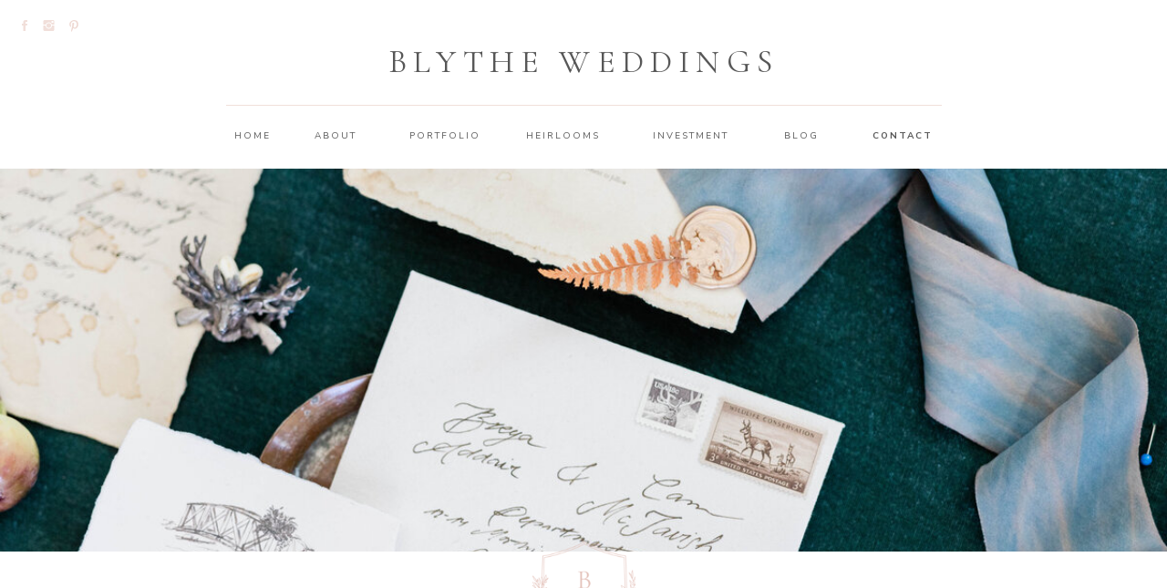

--- FILE ---
content_type: text/html; charset=UTF-8
request_url: https://blytheweddings.com/tag/wedding-cakes/
body_size: 18206
content:
<!DOCTYPE html>
<html lang="en-US" class="d">
<head>
<link rel="stylesheet" type="text/css" href="//lib.showit.co/engine/2.3.1/showit.css" />
<meta name='robots' content='index, follow, max-image-preview:large, max-snippet:-1, max-video-preview:-1' />

            <script data-no-defer="1" data-ezscrex="false" data-cfasync="false" data-pagespeed-no-defer data-cookieconsent="ignore">
                var ctPublicFunctions = {"_ajax_nonce":"77e25b4908","_rest_nonce":"2e9d730e10","_ajax_url":"\/wp-admin\/admin-ajax.php","_rest_url":"https:\/\/blytheweddings.com\/wp-json\/","data__cookies_type":"native","data__ajax_type":false,"data__bot_detector_enabled":1,"data__frontend_data_log_enabled":1,"cookiePrefix":"","wprocket_detected":false,"host_url":"blytheweddings.com","text__ee_click_to_select":"Click to select the whole data","text__ee_original_email":"The complete one is","text__ee_got_it":"Got it","text__ee_blocked":"Blocked","text__ee_cannot_connect":"Cannot connect","text__ee_cannot_decode":"Can not decode email. Unknown reason","text__ee_email_decoder":"CleanTalk email decoder","text__ee_wait_for_decoding":"The magic is on the way!","text__ee_decoding_process":"Please wait a few seconds while we decode the contact data."}
            </script>
        
            <script data-no-defer="1" data-ezscrex="false" data-cfasync="false" data-pagespeed-no-defer data-cookieconsent="ignore">
                var ctPublic = {"_ajax_nonce":"77e25b4908","settings__forms__check_internal":"0","settings__forms__check_external":"0","settings__forms__force_protection":0,"settings__forms__search_test":"0","settings__data__bot_detector_enabled":1,"settings__sfw__anti_crawler":0,"blog_home":"https:\/\/blytheweddings.com\/","pixel__setting":"3","pixel__enabled":false,"pixel__url":"https:\/\/moderate11-v4.cleantalk.org\/pixel\/88807a6f9f789782048bc6681ecf34d0.gif","data__email_check_before_post":"1","data__email_check_exist_post":1,"data__cookies_type":"native","data__key_is_ok":true,"data__visible_fields_required":true,"wl_brandname":"Anti-Spam by CleanTalk","wl_brandname_short":"CleanTalk","ct_checkjs_key":2061899034,"emailEncoderPassKey":"e462ee74b63816cc6f4ffb4208002e39","bot_detector_forms_excluded":"W10=","advancedCacheExists":false,"varnishCacheExists":false,"wc_ajax_add_to_cart":false}
            </script>
        
	<!-- This site is optimized with the Yoast SEO plugin v26.3 - https://yoast.com/wordpress/plugins/seo/ -->
	<title>wedding cakes Archives - blytheweddings.com</title>
	<link rel="canonical" href="https://blytheweddings.com/tag/wedding-cakes/" />
	<meta property="og:locale" content="en_US" />
	<meta property="og:type" content="article" />
	<meta property="og:title" content="wedding cakes Archives - blytheweddings.com" />
	<meta property="og:url" content="https://blytheweddings.com/tag/wedding-cakes/" />
	<meta property="og:site_name" content="blytheweddings.com" />
	<meta name="twitter:card" content="summary_large_image" />
	<script type="application/ld+json" class="yoast-schema-graph">{"@context":"https://schema.org","@graph":[{"@type":"CollectionPage","@id":"https://blytheweddings.com/tag/wedding-cakes/","url":"https://blytheweddings.com/tag/wedding-cakes/","name":"wedding cakes Archives - blytheweddings.com","isPartOf":{"@id":"https://blytheweddings.com/#website"},"primaryImageOfPage":{"@id":"https://blytheweddings.com/tag/wedding-cakes/#primaryimage"},"image":{"@id":"https://blytheweddings.com/tag/wedding-cakes/#primaryimage"},"thumbnailUrl":"https://blytheweddings.com/wp-content/uploads/sites/22458/2022/02/Blythe-Weddings-Chateau-de-Courtomer-Paris-France-Destination-Wedding-118-scaled.jpg","breadcrumb":{"@id":"https://blytheweddings.com/tag/wedding-cakes/#breadcrumb"},"inLanguage":"en-US"},{"@type":"ImageObject","inLanguage":"en-US","@id":"https://blytheweddings.com/tag/wedding-cakes/#primaryimage","url":"https://blytheweddings.com/wp-content/uploads/sites/22458/2022/02/Blythe-Weddings-Chateau-de-Courtomer-Paris-France-Destination-Wedding-118-scaled.jpg","contentUrl":"https://blytheweddings.com/wp-content/uploads/sites/22458/2022/02/Blythe-Weddings-Chateau-de-Courtomer-Paris-France-Destination-Wedding-118-scaled.jpg","width":1707,"height":2560,"caption":"floral detail at the bottom of a pastel blue wedding cake for a destination wedding photoshoot"},{"@type":"BreadcrumbList","@id":"https://blytheweddings.com/tag/wedding-cakes/#breadcrumb","itemListElement":[{"@type":"ListItem","position":1,"name":"Home","item":"https://blytheweddings.com/"},{"@type":"ListItem","position":2,"name":"wedding cakes"}]},{"@type":"WebSite","@id":"https://blytheweddings.com/#website","url":"https://blytheweddings.com/","name":"blytheweddings.com","description":"","potentialAction":[{"@type":"SearchAction","target":{"@type":"EntryPoint","urlTemplate":"https://blytheweddings.com/?s={search_term_string}"},"query-input":{"@type":"PropertyValueSpecification","valueRequired":true,"valueName":"search_term_string"}}],"inLanguage":"en-US"}]}</script>
	<!-- / Yoast SEO plugin. -->


<link rel='dns-prefetch' href='//fd.cleantalk.org' />
<link rel="alternate" type="application/rss+xml" title="blytheweddings.com &raquo; Feed" href="https://blytheweddings.com/feed/" />
<link rel="alternate" type="application/rss+xml" title="blytheweddings.com &raquo; Comments Feed" href="https://blytheweddings.com/comments/feed/" />
<link rel="alternate" type="application/rss+xml" title="blytheweddings.com &raquo; wedding cakes Tag Feed" href="https://blytheweddings.com/tag/wedding-cakes/feed/" />
<script type="text/javascript">
/* <![CDATA[ */
window._wpemojiSettings = {"baseUrl":"https:\/\/s.w.org\/images\/core\/emoji\/16.0.1\/72x72\/","ext":".png","svgUrl":"https:\/\/s.w.org\/images\/core\/emoji\/16.0.1\/svg\/","svgExt":".svg","source":{"concatemoji":"https:\/\/blytheweddings.com\/wp-includes\/js\/wp-emoji-release.min.js?ver=6.8.3"}};
/*! This file is auto-generated */
!function(s,n){var o,i,e;function c(e){try{var t={supportTests:e,timestamp:(new Date).valueOf()};sessionStorage.setItem(o,JSON.stringify(t))}catch(e){}}function p(e,t,n){e.clearRect(0,0,e.canvas.width,e.canvas.height),e.fillText(t,0,0);var t=new Uint32Array(e.getImageData(0,0,e.canvas.width,e.canvas.height).data),a=(e.clearRect(0,0,e.canvas.width,e.canvas.height),e.fillText(n,0,0),new Uint32Array(e.getImageData(0,0,e.canvas.width,e.canvas.height).data));return t.every(function(e,t){return e===a[t]})}function u(e,t){e.clearRect(0,0,e.canvas.width,e.canvas.height),e.fillText(t,0,0);for(var n=e.getImageData(16,16,1,1),a=0;a<n.data.length;a++)if(0!==n.data[a])return!1;return!0}function f(e,t,n,a){switch(t){case"flag":return n(e,"\ud83c\udff3\ufe0f\u200d\u26a7\ufe0f","\ud83c\udff3\ufe0f\u200b\u26a7\ufe0f")?!1:!n(e,"\ud83c\udde8\ud83c\uddf6","\ud83c\udde8\u200b\ud83c\uddf6")&&!n(e,"\ud83c\udff4\udb40\udc67\udb40\udc62\udb40\udc65\udb40\udc6e\udb40\udc67\udb40\udc7f","\ud83c\udff4\u200b\udb40\udc67\u200b\udb40\udc62\u200b\udb40\udc65\u200b\udb40\udc6e\u200b\udb40\udc67\u200b\udb40\udc7f");case"emoji":return!a(e,"\ud83e\udedf")}return!1}function g(e,t,n,a){var r="undefined"!=typeof WorkerGlobalScope&&self instanceof WorkerGlobalScope?new OffscreenCanvas(300,150):s.createElement("canvas"),o=r.getContext("2d",{willReadFrequently:!0}),i=(o.textBaseline="top",o.font="600 32px Arial",{});return e.forEach(function(e){i[e]=t(o,e,n,a)}),i}function t(e){var t=s.createElement("script");t.src=e,t.defer=!0,s.head.appendChild(t)}"undefined"!=typeof Promise&&(o="wpEmojiSettingsSupports",i=["flag","emoji"],n.supports={everything:!0,everythingExceptFlag:!0},e=new Promise(function(e){s.addEventListener("DOMContentLoaded",e,{once:!0})}),new Promise(function(t){var n=function(){try{var e=JSON.parse(sessionStorage.getItem(o));if("object"==typeof e&&"number"==typeof e.timestamp&&(new Date).valueOf()<e.timestamp+604800&&"object"==typeof e.supportTests)return e.supportTests}catch(e){}return null}();if(!n){if("undefined"!=typeof Worker&&"undefined"!=typeof OffscreenCanvas&&"undefined"!=typeof URL&&URL.createObjectURL&&"undefined"!=typeof Blob)try{var e="postMessage("+g.toString()+"("+[JSON.stringify(i),f.toString(),p.toString(),u.toString()].join(",")+"));",a=new Blob([e],{type:"text/javascript"}),r=new Worker(URL.createObjectURL(a),{name:"wpTestEmojiSupports"});return void(r.onmessage=function(e){c(n=e.data),r.terminate(),t(n)})}catch(e){}c(n=g(i,f,p,u))}t(n)}).then(function(e){for(var t in e)n.supports[t]=e[t],n.supports.everything=n.supports.everything&&n.supports[t],"flag"!==t&&(n.supports.everythingExceptFlag=n.supports.everythingExceptFlag&&n.supports[t]);n.supports.everythingExceptFlag=n.supports.everythingExceptFlag&&!n.supports.flag,n.DOMReady=!1,n.readyCallback=function(){n.DOMReady=!0}}).then(function(){return e}).then(function(){var e;n.supports.everything||(n.readyCallback(),(e=n.source||{}).concatemoji?t(e.concatemoji):e.wpemoji&&e.twemoji&&(t(e.twemoji),t(e.wpemoji)))}))}((window,document),window._wpemojiSettings);
/* ]]> */
</script>
<style id='wp-emoji-styles-inline-css' type='text/css'>

	img.wp-smiley, img.emoji {
		display: inline !important;
		border: none !important;
		box-shadow: none !important;
		height: 1em !important;
		width: 1em !important;
		margin: 0 0.07em !important;
		vertical-align: -0.1em !important;
		background: none !important;
		padding: 0 !important;
	}
</style>
<link rel='stylesheet' id='wp-block-library-css' href='https://blytheweddings.com/wp-includes/css/dist/block-library/style.min.css?ver=6.8.3' type='text/css' media='all' />
<style id='classic-theme-styles-inline-css' type='text/css'>
/*! This file is auto-generated */
.wp-block-button__link{color:#fff;background-color:#32373c;border-radius:9999px;box-shadow:none;text-decoration:none;padding:calc(.667em + 2px) calc(1.333em + 2px);font-size:1.125em}.wp-block-file__button{background:#32373c;color:#fff;text-decoration:none}
</style>
<style id='global-styles-inline-css' type='text/css'>
:root{--wp--preset--aspect-ratio--square: 1;--wp--preset--aspect-ratio--4-3: 4/3;--wp--preset--aspect-ratio--3-4: 3/4;--wp--preset--aspect-ratio--3-2: 3/2;--wp--preset--aspect-ratio--2-3: 2/3;--wp--preset--aspect-ratio--16-9: 16/9;--wp--preset--aspect-ratio--9-16: 9/16;--wp--preset--color--black: #000000;--wp--preset--color--cyan-bluish-gray: #abb8c3;--wp--preset--color--white: #ffffff;--wp--preset--color--pale-pink: #f78da7;--wp--preset--color--vivid-red: #cf2e2e;--wp--preset--color--luminous-vivid-orange: #ff6900;--wp--preset--color--luminous-vivid-amber: #fcb900;--wp--preset--color--light-green-cyan: #7bdcb5;--wp--preset--color--vivid-green-cyan: #00d084;--wp--preset--color--pale-cyan-blue: #8ed1fc;--wp--preset--color--vivid-cyan-blue: #0693e3;--wp--preset--color--vivid-purple: #9b51e0;--wp--preset--gradient--vivid-cyan-blue-to-vivid-purple: linear-gradient(135deg,rgba(6,147,227,1) 0%,rgb(155,81,224) 100%);--wp--preset--gradient--light-green-cyan-to-vivid-green-cyan: linear-gradient(135deg,rgb(122,220,180) 0%,rgb(0,208,130) 100%);--wp--preset--gradient--luminous-vivid-amber-to-luminous-vivid-orange: linear-gradient(135deg,rgba(252,185,0,1) 0%,rgba(255,105,0,1) 100%);--wp--preset--gradient--luminous-vivid-orange-to-vivid-red: linear-gradient(135deg,rgba(255,105,0,1) 0%,rgb(207,46,46) 100%);--wp--preset--gradient--very-light-gray-to-cyan-bluish-gray: linear-gradient(135deg,rgb(238,238,238) 0%,rgb(169,184,195) 100%);--wp--preset--gradient--cool-to-warm-spectrum: linear-gradient(135deg,rgb(74,234,220) 0%,rgb(151,120,209) 20%,rgb(207,42,186) 40%,rgb(238,44,130) 60%,rgb(251,105,98) 80%,rgb(254,248,76) 100%);--wp--preset--gradient--blush-light-purple: linear-gradient(135deg,rgb(255,206,236) 0%,rgb(152,150,240) 100%);--wp--preset--gradient--blush-bordeaux: linear-gradient(135deg,rgb(254,205,165) 0%,rgb(254,45,45) 50%,rgb(107,0,62) 100%);--wp--preset--gradient--luminous-dusk: linear-gradient(135deg,rgb(255,203,112) 0%,rgb(199,81,192) 50%,rgb(65,88,208) 100%);--wp--preset--gradient--pale-ocean: linear-gradient(135deg,rgb(255,245,203) 0%,rgb(182,227,212) 50%,rgb(51,167,181) 100%);--wp--preset--gradient--electric-grass: linear-gradient(135deg,rgb(202,248,128) 0%,rgb(113,206,126) 100%);--wp--preset--gradient--midnight: linear-gradient(135deg,rgb(2,3,129) 0%,rgb(40,116,252) 100%);--wp--preset--font-size--small: 13px;--wp--preset--font-size--medium: 20px;--wp--preset--font-size--large: 36px;--wp--preset--font-size--x-large: 42px;--wp--preset--spacing--20: 0.44rem;--wp--preset--spacing--30: 0.67rem;--wp--preset--spacing--40: 1rem;--wp--preset--spacing--50: 1.5rem;--wp--preset--spacing--60: 2.25rem;--wp--preset--spacing--70: 3.38rem;--wp--preset--spacing--80: 5.06rem;--wp--preset--shadow--natural: 6px 6px 9px rgba(0, 0, 0, 0.2);--wp--preset--shadow--deep: 12px 12px 50px rgba(0, 0, 0, 0.4);--wp--preset--shadow--sharp: 6px 6px 0px rgba(0, 0, 0, 0.2);--wp--preset--shadow--outlined: 6px 6px 0px -3px rgba(255, 255, 255, 1), 6px 6px rgba(0, 0, 0, 1);--wp--preset--shadow--crisp: 6px 6px 0px rgba(0, 0, 0, 1);}:where(.is-layout-flex){gap: 0.5em;}:where(.is-layout-grid){gap: 0.5em;}body .is-layout-flex{display: flex;}.is-layout-flex{flex-wrap: wrap;align-items: center;}.is-layout-flex > :is(*, div){margin: 0;}body .is-layout-grid{display: grid;}.is-layout-grid > :is(*, div){margin: 0;}:where(.wp-block-columns.is-layout-flex){gap: 2em;}:where(.wp-block-columns.is-layout-grid){gap: 2em;}:where(.wp-block-post-template.is-layout-flex){gap: 1.25em;}:where(.wp-block-post-template.is-layout-grid){gap: 1.25em;}.has-black-color{color: var(--wp--preset--color--black) !important;}.has-cyan-bluish-gray-color{color: var(--wp--preset--color--cyan-bluish-gray) !important;}.has-white-color{color: var(--wp--preset--color--white) !important;}.has-pale-pink-color{color: var(--wp--preset--color--pale-pink) !important;}.has-vivid-red-color{color: var(--wp--preset--color--vivid-red) !important;}.has-luminous-vivid-orange-color{color: var(--wp--preset--color--luminous-vivid-orange) !important;}.has-luminous-vivid-amber-color{color: var(--wp--preset--color--luminous-vivid-amber) !important;}.has-light-green-cyan-color{color: var(--wp--preset--color--light-green-cyan) !important;}.has-vivid-green-cyan-color{color: var(--wp--preset--color--vivid-green-cyan) !important;}.has-pale-cyan-blue-color{color: var(--wp--preset--color--pale-cyan-blue) !important;}.has-vivid-cyan-blue-color{color: var(--wp--preset--color--vivid-cyan-blue) !important;}.has-vivid-purple-color{color: var(--wp--preset--color--vivid-purple) !important;}.has-black-background-color{background-color: var(--wp--preset--color--black) !important;}.has-cyan-bluish-gray-background-color{background-color: var(--wp--preset--color--cyan-bluish-gray) !important;}.has-white-background-color{background-color: var(--wp--preset--color--white) !important;}.has-pale-pink-background-color{background-color: var(--wp--preset--color--pale-pink) !important;}.has-vivid-red-background-color{background-color: var(--wp--preset--color--vivid-red) !important;}.has-luminous-vivid-orange-background-color{background-color: var(--wp--preset--color--luminous-vivid-orange) !important;}.has-luminous-vivid-amber-background-color{background-color: var(--wp--preset--color--luminous-vivid-amber) !important;}.has-light-green-cyan-background-color{background-color: var(--wp--preset--color--light-green-cyan) !important;}.has-vivid-green-cyan-background-color{background-color: var(--wp--preset--color--vivid-green-cyan) !important;}.has-pale-cyan-blue-background-color{background-color: var(--wp--preset--color--pale-cyan-blue) !important;}.has-vivid-cyan-blue-background-color{background-color: var(--wp--preset--color--vivid-cyan-blue) !important;}.has-vivid-purple-background-color{background-color: var(--wp--preset--color--vivid-purple) !important;}.has-black-border-color{border-color: var(--wp--preset--color--black) !important;}.has-cyan-bluish-gray-border-color{border-color: var(--wp--preset--color--cyan-bluish-gray) !important;}.has-white-border-color{border-color: var(--wp--preset--color--white) !important;}.has-pale-pink-border-color{border-color: var(--wp--preset--color--pale-pink) !important;}.has-vivid-red-border-color{border-color: var(--wp--preset--color--vivid-red) !important;}.has-luminous-vivid-orange-border-color{border-color: var(--wp--preset--color--luminous-vivid-orange) !important;}.has-luminous-vivid-amber-border-color{border-color: var(--wp--preset--color--luminous-vivid-amber) !important;}.has-light-green-cyan-border-color{border-color: var(--wp--preset--color--light-green-cyan) !important;}.has-vivid-green-cyan-border-color{border-color: var(--wp--preset--color--vivid-green-cyan) !important;}.has-pale-cyan-blue-border-color{border-color: var(--wp--preset--color--pale-cyan-blue) !important;}.has-vivid-cyan-blue-border-color{border-color: var(--wp--preset--color--vivid-cyan-blue) !important;}.has-vivid-purple-border-color{border-color: var(--wp--preset--color--vivid-purple) !important;}.has-vivid-cyan-blue-to-vivid-purple-gradient-background{background: var(--wp--preset--gradient--vivid-cyan-blue-to-vivid-purple) !important;}.has-light-green-cyan-to-vivid-green-cyan-gradient-background{background: var(--wp--preset--gradient--light-green-cyan-to-vivid-green-cyan) !important;}.has-luminous-vivid-amber-to-luminous-vivid-orange-gradient-background{background: var(--wp--preset--gradient--luminous-vivid-amber-to-luminous-vivid-orange) !important;}.has-luminous-vivid-orange-to-vivid-red-gradient-background{background: var(--wp--preset--gradient--luminous-vivid-orange-to-vivid-red) !important;}.has-very-light-gray-to-cyan-bluish-gray-gradient-background{background: var(--wp--preset--gradient--very-light-gray-to-cyan-bluish-gray) !important;}.has-cool-to-warm-spectrum-gradient-background{background: var(--wp--preset--gradient--cool-to-warm-spectrum) !important;}.has-blush-light-purple-gradient-background{background: var(--wp--preset--gradient--blush-light-purple) !important;}.has-blush-bordeaux-gradient-background{background: var(--wp--preset--gradient--blush-bordeaux) !important;}.has-luminous-dusk-gradient-background{background: var(--wp--preset--gradient--luminous-dusk) !important;}.has-pale-ocean-gradient-background{background: var(--wp--preset--gradient--pale-ocean) !important;}.has-electric-grass-gradient-background{background: var(--wp--preset--gradient--electric-grass) !important;}.has-midnight-gradient-background{background: var(--wp--preset--gradient--midnight) !important;}.has-small-font-size{font-size: var(--wp--preset--font-size--small) !important;}.has-medium-font-size{font-size: var(--wp--preset--font-size--medium) !important;}.has-large-font-size{font-size: var(--wp--preset--font-size--large) !important;}.has-x-large-font-size{font-size: var(--wp--preset--font-size--x-large) !important;}
:where(.wp-block-post-template.is-layout-flex){gap: 1.25em;}:where(.wp-block-post-template.is-layout-grid){gap: 1.25em;}
:where(.wp-block-columns.is-layout-flex){gap: 2em;}:where(.wp-block-columns.is-layout-grid){gap: 2em;}
:root :where(.wp-block-pullquote){font-size: 1.5em;line-height: 1.6;}
</style>
<link rel='stylesheet' id='cleantalk-public-css-css' href='https://blytheweddings.com/wp-content/plugins/cleantalk-spam-protect/css/cleantalk-public.min.css?ver=6.67_1762444357' type='text/css' media='all' />
<link rel='stylesheet' id='cleantalk-email-decoder-css-css' href='https://blytheweddings.com/wp-content/plugins/cleantalk-spam-protect/css/cleantalk-email-decoder.min.css?ver=6.67_1762444357' type='text/css' media='all' />
<script type="text/javascript" src="https://blytheweddings.com/wp-content/plugins/cleantalk-spam-protect/js/apbct-public-bundle.min.js?ver=6.67_1762444357" id="apbct-public-bundle.min-js-js"></script>
<script type="text/javascript" src="https://fd.cleantalk.org/ct-bot-detector-wrapper.js?ver=6.67" id="ct_bot_detector-js" defer="defer" data-wp-strategy="defer"></script>
<script type="text/javascript" src="https://blytheweddings.com/wp-includes/js/jquery/jquery.min.js?ver=3.7.1" id="jquery-core-js"></script>
<script type="text/javascript" src="https://blytheweddings.com/wp-includes/js/jquery/jquery-migrate.min.js?ver=3.4.1" id="jquery-migrate-js"></script>
<script type="text/javascript" src="https://blytheweddings.com/wp-content/plugins/showit/public/js/showit.js?ver=1766586235" id="si-script-js"></script>
<link rel="https://api.w.org/" href="https://blytheweddings.com/wp-json/" /><link rel="alternate" title="JSON" type="application/json" href="https://blytheweddings.com/wp-json/wp/v2/tags/50" /><link rel="EditURI" type="application/rsd+xml" title="RSD" href="https://blytheweddings.com/xmlrpc.php?rsd" />

<meta charset="UTF-8" />
<meta name="viewport" content="width=device-width, initial-scale=1" />
<link rel="icon" type="image/png" href="//static.showit.co/200/yM5YdEahQQKukB0Xxd6mPQ/116268/crest_pink-01.png" />
<link rel="preconnect" href="https://static.showit.co" />

<link rel="preconnect" href="https://fonts.googleapis.com">
<link rel="preconnect" href="https://fonts.gstatic.com" crossorigin>
<link href="https://fonts.googleapis.com/css?family=Nunito+Sans:regular|Cormorant:regular|Nunito+Sans:700|Nunito+Sans:300|Cormorant:500" rel="stylesheet" type="text/css"/>
<style>
@font-face{font-family:Aire Bold Pro;src:url('//static.showit.co/file/-ufQynpLT4iN0auYob77FQ/shared/lia_n_types_-_aireboldpro.woff');}
@font-face{font-family:EB Garamond Italic;src:url('//static.showit.co/file/8agShWtJSLacr34mlfMeIQ/shared/ebgaramond12-italic.woff');}
</style>
<script id="init_data" type="application/json">
{"mobile":{"w":320},"desktop":{"w":1200,"defaultTrIn":{"type":"fade"},"defaultTrOut":{"type":"fade"},"bgFillType":"color","bgColor":"colors-7"},"sid":"ylsshdaurhklnifflik-qa","break":768,"assetURL":"//static.showit.co","contactFormId":"116268/237809","cfAction":"aHR0cHM6Ly9jbGllbnRzZXJ2aWNlLnNob3dpdC5jby9jb250YWN0Zm9ybQ==","sgAction":"aHR0cHM6Ly9jbGllbnRzZXJ2aWNlLnNob3dpdC5jby9zb2NpYWxncmlk","blockData":[{"slug":"mobile-menu","visible":"m","states":[],"d":{"h":0,"w":1200,"bgFillType":"color","bgColor":"#000000:0","bgMediaType":"none"},"m":{"h":405,"w":320,"locking":{"side":"t"},"nature":"wH","trIn":{"type":"fade","duration":0.5,"direction":"none"},"trOut":{"type":"fade","duration":0.5,"direction":"none"},"stateTrIn":{"type":"fade","duration":0.2,"direction":"none"},"stateTrOut":{"type":"fade","duration":0.2,"direction":"none"},"bgFillType":"color","bgColor":"colors-7","bgMediaType":"none","tr":{"in":{"cl":"fadeIn","d":0.5,"dl":"0"},"out":{"cl":"fadeOut","d":0.5,"dl":"0"}}}},{"slug":"logo-header-mobile","visible":"m","states":[],"d":{"h":400,"w":1200,"bgFillType":"color","bgColor":"colors-7","bgMediaType":"none"},"m":{"h":60,"w":320,"bgFillType":"color","bgColor":"colors-7","bgMediaType":"none"}},{"slug":"mobile-menu-closed","visible":"m","states":[],"d":{"h":400,"w":1200,"bgFillType":"color","bgColor":"#FFFFFF","bgMediaType":"none"},"m":{"h":42,"w":320,"locking":{"side":"st","scrollOffset":1},"bgFillType":"color","bgColor":"colors-7","bgMediaType":"none"}},{"slug":"desktop-menu","visible":"d","states":[],"d":{"h":185,"w":1200,"bgFillType":"color","bgColor":"#FFFFFF","bgMediaType":"none"},"m":{"h":166,"w":320,"bgFillType":"color","bgColor":"#FFFFFF","bgMediaType":"none"}},{"slug":"featured-post","visible":"a","states":[{"d":{"bgFillType":"color","bgColor":"#000000:0","bgMediaType":"none"},"m":{"bgFillType":"color","bgColor":"#000000:0","bgMediaType":"none"},"slug":"first-featured-post"}],"d":{"h":420,"w":1200,"stateTrIn":{"type":"fade","duration":1},"stateTrOut":{"duration":1},"bgFillType":"color","bgColor":"colors-7","bgMediaType":"none"},"m":{"h":229,"w":320,"stateTrOut":{"duration":1},"bgFillType":"color","bgColor":"colors-5","bgMediaType":"none"},"stateTrans":[{"d":{"in":{"cl":"fadeIn","d":1,"dl":"0","od":"fadeIn"}}}]},{"slug":"blog-mark-header","visible":"a","states":[],"d":{"h":94,"w":1200,"bgFillType":"color","bgColor":"colors-7","bgMediaType":"none"},"m":{"h":110,"w":320,"bgFillType":"color","bgColor":"colors-7","bgMediaType":"none"}},{"slug":"blog-sidebar","visible":"d","states":[],"d":{"h":20,"w":1200,"nature":"dH","bgFillType":"color","bgColor":"colors-7","bgMediaType":"none"},"m":{"h":500,"w":320,"bgFillType":"color","bgColor":"#FFFFFF","bgMediaType":"none"}},{"slug":"post-1","visible":"a","states":[],"d":{"h":534,"w":1200,"nature":"dH","bgFillType":"color","bgColor":"colors-7","bgMediaType":"none"},"m":{"h":735,"w":320,"bgFillType":"color","bgColor":"#FFFFFF","bgMediaType":"none"}},{"slug":"post-2","visible":"a","states":[],"d":{"h":525,"w":1200,"nature":"dH","bgFillType":"color","bgColor":"colors-7","bgMediaType":"none"},"m":{"h":709,"w":320,"bgFillType":"color","bgColor":"colors-7","bgMediaType":"none"}},{"slug":"close-lopp","visible":"a","states":[],"d":{"h":1,"w":1200,"bgFillType":"color","bgColor":"colors-7","bgMediaType":"none"},"m":{"h":1,"w":320,"bgFillType":"color","bgColor":"colors-7","bgMediaType":"none"}},{"slug":"pagination","visible":"a","states":[],"d":{"h":105,"w":1200,"bgFillType":"color","bgColor":"colors-7","bgMediaType":"none"},"m":{"h":77,"w":320,"bgFillType":"color","bgColor":"colors-3","bgMediaType":"none"}},{"slug":"sidebar-mobile","visible":"m","states":[],"d":{"h":40,"w":1200,"bgFillType":"color","bgColor":"colors-7","bgMediaType":"none"},"m":{"h":1304,"w":320,"bgFillType":"color","bgColor":"colors-5","bgMediaType":"none"}},{"slug":"instagram","visible":"a","states":[],"d":{"h":430,"w":1200,"bgFillType":"color","bgColor":"colors-7","bgMediaType":"none"},"m":{"h":282,"w":320,"bgFillType":"color","bgColor":"colors-7","bgMediaType":"none"}},{"slug":"footer","visible":"a","states":[],"d":{"h":302,"w":1200,"bgFillType":"color","bgColor":"colors-7","bgMediaType":"none"},"m":{"h":208,"w":320,"bgFillType":"color","bgColor":"colors-7","bgMediaType":"none"}}],"elementData":[{"type":"text","visible":"a","id":"mobile-menu_0","blockId":"mobile-menu","m":{"x":96,"y":354,"w":128,"h":17,"a":0},"d":{"x":758,"y":87,"w":73,"h":18,"a":0}},{"type":"text","visible":"a","id":"mobile-menu_1","blockId":"mobile-menu","m":{"x":96,"y":291,"w":128,"h":17,"a":0},"d":{"x":600,"y":87,"w":112,"h":18,"a":0}},{"type":"text","visible":"a","id":"mobile-menu_2","blockId":"mobile-menu","m":{"x":96,"y":224,"w":128,"h":17,"a":0},"d":{"x":467,"y":87,"w":88,"h":18,"a":0},"pc":[{"type":"hide","block":"mobile-menu"}]},{"type":"text","visible":"a","id":"mobile-menu_3","blockId":"mobile-menu","m":{"x":96,"y":258,"w":128,"h":17,"a":0},"d":{"x":477,"y":97,"w":88,"h":18,"a":0},"pc":[{"type":"hide","block":"mobile-menu"}]},{"type":"text","visible":"a","id":"mobile-menu_4","blockId":"mobile-menu","m":{"x":96,"y":191,"w":128,"h":17,"a":0},"d":{"x":369,"y":87,"w":52,"h":18,"a":0},"pc":[{"type":"hide","block":"mobile-menu"}]},{"type":"text","visible":"a","id":"mobile-menu_5","blockId":"mobile-menu","m":{"x":96,"y":157,"w":128,"h":17,"a":0},"d":{"x":282,"y":87,"w":42,"h":18,"a":0},"pc":[{"type":"hide","block":"mobile-menu"}]},{"type":"text","visible":"a","id":"mobile-menu_6","blockId":"mobile-menu","m":{"x":96,"y":322,"w":128,"h":17,"a":0},"d":{"x":292,"y":97,"w":42,"h":18,"a":0},"pc":[{"type":"hide","block":"mobile-menu"}]},{"type":"icon","visible":"m","id":"mobile-menu_7","blockId":"mobile-menu","m":{"x":282,"y":9,"w":30,"h":28,"a":0,"lockV":"t"},"d":{"x":575,"y":78,"w":100,"h":100,"a":0},"pc":[{"type":"hide","block":"mobile-menu"}]},{"type":"graphic","visible":"a","id":"mobile-menu_8","blockId":"mobile-menu","m":{"x":88,"y":19,"w":141,"h":113,"a":0},"d":{"x":600,"y":0,"w":0,"h":0,"a":0},"c":{"key":"yM5YdEahQQKukB0Xxd6mPQ/116268/crest_pink-01.png","aspect_ratio":1.24331}},{"type":"simple","visible":"a","id":"logo-header-mobile_0","blockId":"logo-header-mobile","m":{"x":101,"y":54,"w":119,"h":1,"a":0},"d":{"x":519,"y":291,"w":163,"h":1,"a":0}},{"type":"text","visible":"a","id":"logo-header-mobile_1","blockId":"logo-header-mobile","m":{"x":38,"y":12,"w":245,"h":26,"a":0},"d":{"x":381,"y":126,"w":438,"h":49,"a":0}},{"type":"text","visible":"a","id":"mobile-menu-closed_0","blockId":"mobile-menu-closed","m":{"x":140,"y":15,"w":63,"h":16,"a":0},"d":{"x":549,"y":192,"w":102,"h":17,"a":0},"pc":[{"type":"show","block":"mobile-menu"}]},{"type":"icon","visible":"a","id":"mobile-menu-closed_1","blockId":"mobile-menu-closed","m":{"x":117,"y":14,"w":15,"h":15,"a":0},"d":{"x":550,"y":150,"w":100,"h":100,"a":0},"pc":[{"type":"show","block":"mobile-menu"}]},{"type":"text","visible":"d","id":"desktop-menu_0","blockId":"desktop-menu","m":{"x":95.999,"y":435.011,"w":128.003,"h":17.003,"a":0},"d":{"x":916,"y":140,"w":67,"h":18,"a":0}},{"type":"text","visible":"d","id":"desktop-menu_1","blockId":"desktop-menu","m":{"x":95.999,"y":407.523,"w":128.003,"h":17.003,"a":0},"d":{"x":670,"y":140,"w":94,"h":18,"a":0}},{"type":"text","visible":"d","id":"desktop-menu_2","blockId":"desktop-menu","m":{"x":95.999,"y":380.034,"w":128.003,"h":17.003,"a":0},"d":{"x":407,"y":140,"w":81,"h":18,"a":0}},{"type":"text","visible":"d","id":"desktop-menu_3","blockId":"desktop-menu","m":{"x":105.999,"y":390.034,"w":128.003,"h":17.003,"a":0},"d":{"x":537,"y":140,"w":81,"h":18,"a":0}},{"type":"text","visible":"d","id":"desktop-menu_4","blockId":"desktop-menu","m":{"x":95.999,"y":352.546,"w":128.003,"h":17.003,"a":0},"d":{"x":302,"y":140,"w":52,"h":18,"a":0}},{"type":"text","visible":"d","id":"desktop-menu_5","blockId":"desktop-menu","m":{"x":95.999,"y":325.057,"w":128.003,"h":17.003,"a":0},"d":{"x":216,"y":140,"w":42,"h":18,"a":0}},{"type":"simple","visible":"a","id":"desktop-menu_6","blockId":"desktop-menu","m":{"x":-7.5,"y":11,"w":335,"h":1,"a":0},"d":{"x":208,"y":115,"w":785,"h":1,"a":0}},{"type":"icon","visible":"a","id":"desktop-menu_7","blockId":"desktop-menu","m":{"x":190.811,"y":260.527,"w":17.357,"h":18.527,"a":0},"d":{"x":74,"y":22,"w":14,"h":13,"a":0,"lockH":"l"}},{"type":"icon","visible":"a","id":"desktop-menu_8","blockId":"desktop-menu","m":{"x":108.968,"y":257.626,"w":23.137,"h":24.38,"a":0},"d":{"x":45,"y":20,"w":17,"h":16,"a":0,"lockH":"l"}},{"type":"icon","visible":"a","id":"desktop-menu_9","blockId":"desktop-menu","m":{"x":71.545,"y":257.626,"w":23.137,"h":24.38,"a":0},"d":{"x":19,"y":20,"w":16,"h":16,"a":0,"lockH":"l"}},{"type":"text","visible":"a","id":"desktop-menu_10","blockId":"desktop-menu","m":{"x":108,"y":66,"w":105,"h":35,"a":0},"d":{"x":327,"y":41,"w":546,"h":35,"a":0}},{"type":"text","visible":"d","id":"desktop-menu_11","blockId":"desktop-menu","m":{"x":95.999,"y":435.011,"w":128.003,"h":17.003,"a":0},"d":{"x":805,"y":140,"w":67,"h":18,"a":0}},{"type":"graphic","visible":"a","id":"featured-post_first-featured-post_0","blockId":"featured-post","m":{"x":-1,"y":0,"w":321,"h":229,"a":0,"gs":{"s":30}},"d":{"x":0,"y":0,"w":1200,"h":420,"a":0,"o":100,"gs":{"s":50},"lockH":"s"},"c":{"key":"XLvnZl0MQpi-682LMFsVng/116268/blythely-photographing-river-bottoms-ranch-utah-wedding-44.jpg","aspect_ratio":1.5}},{"type":"graphic","visible":"a","id":"blog-mark-header_0","blockId":"blog-mark-header","m":{"x":112,"y":17,"w":96,"h":77,"a":0},"d":{"x":544,"y":-11,"w":113,"h":118,"a":0},"c":{"key":"yM5YdEahQQKukB0Xxd6mPQ/116268/crest_pink-01.png","aspect_ratio":1.24331}},{"type":"text","visible":"a","id":"blog-sidebar_0","blockId":"blog-sidebar","m":{"x":87,"y":483,"w":166,"h":29,"a":0},"d":{"x":936,"y":1240,"w":181,"h":21,"a":0}},{"type":"graphic","visible":"d","id":"blog-sidebar_1","blockId":"blog-sidebar","m":{"x":10,"y":0,"w":26,"h":39,"a":0},"d":{"x":937,"y":1016,"w":179,"h":208,"a":0,"gs":{"s":10}},"c":{"key":"tcaVuUhORKS29CyO6h_myw/116268/blythely-photographing-military-reserve-classy-boise-engagement-113.jpg","aspect_ratio":0.66661}},{"type":"text","visible":"a","id":"blog-sidebar_2","blockId":"blog-sidebar","m":{"x":87,"y":483,"w":166,"h":29,"a":0},"d":{"x":937,"y":913,"w":181,"h":29,"a":0}},{"type":"graphic","visible":"d","id":"blog-sidebar_3","blockId":"blog-sidebar","m":{"x":10,"y":0,"w":26,"h":39,"a":0},"d":{"x":937,"y":691,"w":179,"h":208,"a":0,"gs":{"s":65}},"c":{"key":"PtJtsQXpR_62KrmwA1Aaww/116268/blythely-photographing-river-bottoms-ranch-utah-wedding-52.jpg","aspect_ratio":0.66672}},{"type":"text","visible":"d","id":"blog-sidebar_4","blockId":"blog-sidebar","m":{"x":119,"y":18,"w":102.60000000000001,"h":19,"a":0},"d":{"x":932,"y":404,"w":188,"h":156,"a":0}},{"type":"graphic","visible":"d","id":"blog-sidebar_5","blockId":"blog-sidebar","m":{"x":10,"y":0,"w":26,"h":39,"a":0},"d":{"x":939,"y":132,"w":173,"h":250,"a":0,"gs":{"s":30}},"c":{"key":"CzR7X3oDSmu-h-rycCPAyw/116268/blythe-motherhood-74.jpg","aspect_ratio":0.80034}},{"type":"simple","visible":"d","id":"blog-sidebar_6","blockId":"blog-sidebar","m":{"x":35,"y":75,"w":270,"h":1,"a":0},"d":{"x":987,"y":106,"w":78,"h":1,"a":180}},{"type":"text","visible":"d","id":"blog-sidebar_7","blockId":"blog-sidebar","m":{"x":124,"y":12,"w":92.99999999999999,"h":31,"a":0},"d":{"x":940,"y":70,"w":171,"h":23,"a":0}},{"type":"simple","visible":"d","id":"blog-sidebar_8","blockId":"blog-sidebar","m":{"x":45,"y":141,"w":250,"h":1,"a":0},"d":{"x":-33,"y":975,"w":1828,"h":1,"a":90,"o":100,"lockV":"s"}},{"type":"icon","visible":"d","id":"post-1_0","blockId":"post-1","m":{"x":114,"y":679,"w":56,"h":48,"a":0},"d":{"x":571,"y":386,"w":59,"h":59,"a":0}},{"type":"text","visible":"d","id":"post-1_1","blockId":"post-1","m":{"x":25,"y":694,"w":96,"h":16,"a":0},"d":{"x":486,"y":406,"w":135,"h":17,"a":0}},{"type":"text","visible":"a","id":"post-1_2","blockId":"post-1","m":{"x":25,"y":536,"w":270,"h":148,"a":0},"d":{"x":486,"y":286,"w":292,"h":94,"a":0}},{"type":"text","visible":"a","id":"post-1_3","blockId":"post-1","m":{"x":23,"y":77,"w":273,"h":30,"a":0},"d":{"x":486,"y":139,"w":312,"h":110,"a":0}},{"type":"simple","visible":"a","id":"post-1_4","blockId":"post-1","m":{"x":23,"y":62,"w":46,"h":1,"a":0},"d":{"x":486,"y":115,"w":76,"h":1,"a":0,"trIn":{"cl":"fadeIn","d":"0.5","dl":"0"}}},{"type":"text","visible":"a","id":"post-1_5","blockId":"post-1","m":{"x":23,"y":30,"w":216,"h":33,"a":0},"d":{"x":486,"y":78,"w":263,"h":24,"a":0}},{"type":"graphic","visible":"a","id":"post-1_6","blockId":"post-1","m":{"x":25,"y":191,"w":270,"h":327,"a":0},"d":{"x":84,"y":27,"w":342,"h":433,"a":0},"c":{"key":"pyTEOwdRQXyc4slbXhbTfw/shared/004_kylie_martin_for_tonic.jpg","aspect_ratio":0.74457}},{"type":"graphic","visible":"a","id":"post-2_0","blockId":"post-2","m":{"x":24,"y":190,"w":270,"h":327,"a":0},"d":{"x":484,"y":27,"w":342,"h":433,"a":0},"c":{"key":"a2i1hc4cTViCQBfPPO5FUQ/shared/006_kylie_martin_for_tonic.jpg","aspect_ratio":0.74457}},{"type":"icon","visible":"d","id":"post-2_1","blockId":"post-2","m":{"x":114,"y":679,"w":56,"h":48,"a":0},"d":{"x":377,"y":383,"w":59,"h":59,"a":0}},{"type":"text","visible":"d","id":"post-2_2","blockId":"post-2","m":{"x":25,"y":694,"w":96,"h":16,"a":0},"d":{"x":292,"y":403,"w":133,"h":17,"a":0}},{"type":"text","visible":"a","id":"post-2_3","blockId":"post-2","m":{"x":23,"y":536,"w":270,"h":118,"a":0},"d":{"x":136,"y":286,"w":292,"h":94,"a":0}},{"type":"text","visible":"a","id":"post-2_4","blockId":"post-2","m":{"x":24,"y":77,"w":273,"h":94,"a":0},"d":{"x":116,"y":139,"w":312,"h":108,"a":0}},{"type":"simple","visible":"a","id":"post-2_5","blockId":"post-2","m":{"x":24,"y":62,"w":46,"h":1,"a":0},"d":{"x":352,"y":115,"w":76,"h":1,"a":0,"trIn":{"cl":"fadeIn","d":"0.5","dl":"0"}}},{"type":"text","visible":"a","id":"post-2_6","blockId":"post-2","m":{"x":24,"y":30,"w":216,"h":33,"a":0},"d":{"x":165,"y":78,"w":263,"h":24,"a":0}},{"type":"text","visible":"a","id":"pagination_0","blockId":"pagination","m":{"x":170,"y":29,"w":83,"h":17,"a":0},"d":{"x":183,"y":49,"w":96,"h":28,"a":0}},{"type":"simple","visible":"a","id":"pagination_1","blockId":"pagination","m":{"x":160,"y":26,"w":1,"h":26,"a":0},"d":{"x":181,"y":46,"w":1,"h":27,"a":0,"trIn":{"cl":"fadeIn","d":"0.5","dl":"0"}}},{"type":"text","visible":"a","id":"pagination_2","blockId":"pagination","m":{"x":56,"y":28,"w":96,"h":18,"a":0},"d":{"x":79,"y":49,"w":96,"h":26,"a":0}},{"type":"simple","visible":"d","id":"pagination_3","blockId":"pagination","m":{"x":24,"y":62,"w":46,"h":1,"a":0},"d":{"x":85,"y":32,"w":742,"h":1,"a":0,"trIn":{"cl":"fadeIn","d":"0.5","dl":"0"}}},{"type":"simple","visible":"d","id":"sidebar-mobile_0","blockId":"sidebar-mobile","m":{"x":11.667,"y":482.778,"w":270,"h":1,"a":0},"d":{"x":912.218,"y":636.003,"w":200,"h":1.003,"a":180}},{"type":"simple","visible":"d","id":"sidebar-mobile_1","blockId":"sidebar-mobile","m":{"x":25,"y":542.778,"w":270,"h":1,"a":0},"d":{"x":912.218,"y":681.003,"w":200,"h":1.003,"a":180}},{"type":"text","visible":"d","id":"sidebar-mobile_2","blockId":"sidebar-mobile","m":{"x":73,"y":524.222,"w":174,"h":29,"a":0},"d":{"x":920.382,"y":754.721,"w":189.004,"h":33.005,"a":0}},{"type":"text","visible":"a","id":"sidebar-mobile_3","blockId":"sidebar-mobile","m":{"x":67,"y":1244,"w":187,"h":18,"a":0},"d":{"x":824.914,"y":263.001,"w":156,"h":19,"a":0}},{"type":"text","visible":"a","id":"sidebar-mobile_4","blockId":"sidebar-mobile","m":{"x":50,"y":1207,"w":220,"h":33,"a":0},"d":{"x":812.414,"y":156.001,"w":181,"h":66,"a":0}},{"type":"graphic","visible":"m","id":"sidebar-mobile_5","blockId":"sidebar-mobile","m":{"x":54,"y":886,"w":212,"h":291,"a":0},"d":{"x":465,"y":0.742,"w":270,"h":360,"a":0},"c":{"key":"WVZ3X2Q_RumvHt5LENcPAw/shared/katieandkyle2016-firstlook_25.jpg","aspect_ratio":0.74451}},{"type":"text","visible":"a","id":"sidebar-mobile_6","blockId":"sidebar-mobile","m":{"x":67,"y":832,"w":187,"h":18,"a":0},"d":{"x":522,"y":263.001,"w":156,"h":19,"a":0}},{"type":"text","visible":"a","id":"sidebar-mobile_7","blockId":"sidebar-mobile","m":{"x":46,"y":797,"w":228,"h":29,"a":0},"d":{"x":506.999,"y":156.001,"w":186.003,"h":66.012,"a":0}},{"type":"graphic","visible":"a","id":"sidebar-mobile_8","blockId":"sidebar-mobile","m":{"x":54,"y":471,"w":212,"h":291,"a":0},"d":{"x":768.114,"y":0.742,"w":270,"h":360,"a":0},"c":{"key":"JKeSyvPHSLum3EkIkvrlnw/shared/134_kylie_martin_for_tonic.jpg","aspect_ratio":0.75229}},{"type":"text","visible":"a","id":"sidebar-mobile_9","blockId":"sidebar-mobile","m":{"x":67,"y":416,"w":187,"h":18,"a":0},"d":{"x":218,"y":263.001,"w":156,"h":19,"a":0}},{"type":"text","visible":"a","id":"sidebar-mobile_10","blockId":"sidebar-mobile","m":{"x":77,"y":382,"w":166,"h":29,"a":0},"d":{"x":205.5,"y":156.001,"w":181,"h":66,"a":0}},{"type":"graphic","visible":"a","id":"sidebar-mobile_11","blockId":"sidebar-mobile","m":{"x":54,"y":52.031,"w":212,"h":291,"a":0},"d":{"x":161,"y":0.742,"w":270,"h":360,"a":0},"c":{"key":"XtdwObkmRwmKgRyuCoQfmQ/shared/kyliemartinphotography_22.jpg","aspect_ratio":0.74444}},{"type":"text","visible":"a","id":"instagram_0","blockId":"instagram","m":{"x":109,"y":241,"w":105,"h":25,"a":0},"d":{"x":412,"y":341,"w":365,"h":25,"a":0}},{"type":"text","visible":"a","id":"instagram_1","blockId":"instagram","m":{"x":30,"y":132,"w":262,"h":100,"a":0},"d":{"x":303,"y":315,"w":595,"h":55,"a":0}},{"type":"graphic","visible":"a","id":"instagram_2","blockId":"instagram","m":{"x":218,"y":19,"w":87,"h":87,"a":0},"d":{"x":934,"y":87,"w":182,"h":182,"a":0},"c":{"key":"P5iEVMykSbi0X5RRRgIaDQ/116268/eiffel-1-10.jpg","aspect_ratio":1.5}},{"type":"graphic","visible":"a","id":"instagram_3","blockId":"instagram","m":{"x":117,"y":19,"w":87,"h":87,"a":0},"d":{"x":722,"y":87,"w":182,"h":182,"a":0,"gs":{"s":65}},"c":{"key":"uThhx2cRTqa1nc5u-p3NIg/116268/blythely-photographing-santorini-oia-wedding-44.jpg","aspect_ratio":0.66661}},{"type":"graphic","visible":"a","id":"instagram_4","blockId":"instagram","m":{"x":16,"y":19,"w":87,"h":87,"a":0},"d":{"x":509,"y":87,"w":182,"h":182,"a":0},"c":{"key":"pSPgDlT8Sm2lmzxwQtssCQ/116268/blythely-photographing-river-bottoms-ranch-utah-wedding-39.jpg","aspect_ratio":0.66667}},{"type":"graphic","visible":"d","id":"instagram_5","blockId":"instagram","m":{"x":-22,"y":99,"w":88,"h":119,"a":0},"d":{"x":297,"y":87,"w":182,"h":182,"a":0},"c":{"key":"qyfVHm1DTA6TsEye5E-BYg/116268/blythely-photographing-boise-destination-wedding-81.jpg","aspect_ratio":0.6665}},{"type":"graphic","visible":"d","id":"instagram_6","blockId":"instagram","m":{"x":-130,"y":84,"w":104,"h":140,"a":0},"d":{"x":84,"y":87,"w":182,"h":182,"a":0},"c":{"key":"L-8DYarSQHKUU9ng6Lp9Tg/116268/blythe-weddings-paris-headshot-2.jpg","aspect_ratio":0.66673}},{"type":"text","visible":"a","id":"footer_0","blockId":"footer","m":{"x":48,"y":139,"w":224,"h":35,"a":0},"d":{"x":317,"y":245,"w":566,"h":23,"a":0}},{"type":"icon","visible":"d","id":"footer_1","blockId":"footer","m":{"x":266,"y":92,"w":50,"h":50,"a":-90},"d":{"x":1128,"y":217,"w":59,"h":59,"a":-90,"lockH":"r"}},{"type":"icon","visible":"a","id":"footer_2","blockId":"footer","m":{"x":189,"y":97,"w":12,"h":13,"a":0},"d":{"x":625,"y":196,"w":14.154,"h":13.156,"a":0}},{"type":"icon","visible":"a","id":"footer_3","blockId":"footer","m":{"x":151,"y":95,"w":17,"h":17,"a":0},"d":{"x":591,"y":194,"w":16.599,"h":15.622,"a":0}},{"type":"icon","visible":"a","id":"footer_4","blockId":"footer","m":{"x":116,"y":95,"w":17,"h":17,"a":0},"d":{"x":561,"y":194,"w":16.599,"h":15.622,"a":0}},{"type":"text","visible":"a","id":"footer_5","blockId":"footer","m":{"x":38,"y":22,"w":245,"h":26,"a":0},"d":{"x":381,"y":126,"w":438,"h":49,"a":0}},{"type":"text","visible":"d","id":"footer_6","blockId":"footer","m":{"x":96,"y":217,"w":128,"h":17,"a":0},"d":{"x":877,"y":88,"w":65,"h":18,"a":0}},{"type":"text","visible":"d","id":"footer_7","blockId":"footer","m":{"x":96,"y":190,"w":128,"h":17,"a":0},"d":{"x":725,"y":88,"w":103,"h":18,"a":0}},{"type":"text","visible":"d","id":"footer_8","blockId":"footer","m":{"x":96,"y":162,"w":128,"h":17,"a":0},"d":{"x":451,"y":88,"w":88,"h":18,"a":0}},{"type":"text","visible":"d","id":"footer_9","blockId":"footer","m":{"x":106,"y":172,"w":128,"h":17,"a":0},"d":{"x":588,"y":88,"w":88,"h":18,"a":0}},{"type":"text","visible":"d","id":"footer_10","blockId":"footer","m":{"x":96,"y":135,"w":128,"h":17,"a":0},"d":{"x":350,"y":88,"w":52,"h":18,"a":0}},{"type":"text","visible":"d","id":"footer_11","blockId":"footer","m":{"x":96,"y":107,"w":128,"h":17,"a":0},"d":{"x":259,"y":88,"w":42,"h":18,"a":0}},{"type":"simple","visible":"a","id":"footer_12","blockId":"footer","m":{"x":126,"y":70,"w":68,"h":1,"a":0},"d":{"x":225,"y":41,"w":750,"h":1,"a":0}},{"type":"text","visible":"a","id":"footer_13","blockId":"footer","m":{"x":48,"y":139,"w":224,"h":35,"a":0},"d":{"x":320,"y":222,"w":566,"h":23,"a":0}}]}
</script>
<link
rel="stylesheet"
type="text/css"
href="https://cdnjs.cloudflare.com/ajax/libs/animate.css/3.4.0/animate.min.css"
/>


<script src="//lib.showit.co/engine/2.3.1/showit-lib.min.js"></script>
<script src="//lib.showit.co/engine/2.3.1/showit.min.js"></script>
<script>

function initPage(){

}
</script>

<style id="si-page-css">
html.m {background-color:rgba(255,255,255,1);}
html.d {background-color:rgba(255,255,255,1);}
.d .st-d-title,.d .se-wpt h1 {color:rgba(87,87,87,1);line-height:1.5;letter-spacing:0.02em;font-size:30px;text-align:center;font-family:'Cormorant';font-weight:400;font-style:normal;}
.d .se-wpt h1 {margin-bottom:30px;}
.d .st-d-title.se-rc a {color:rgba(87,87,87,1);}
.d .st-d-title.se-rc a:hover {text-decoration:underline;color:rgba(87,87,87,1);opacity:0.8;}
.m .st-m-title,.m .se-wpt h1 {color:rgba(87,87,87,1);line-height:1.2;letter-spacing:0.002em;font-size:30px;text-align:center;font-family:'Cormorant';font-weight:400;font-style:normal;}
.m .se-wpt h1 {margin-bottom:20px;}
.m .st-m-title.se-rc a {color:rgba(87,87,87,1);}
.m .st-m-title.se-rc a:hover {text-decoration:underline;color:rgba(87,87,87,1);opacity:0.8;}
.d .st-d-heading,.d .se-wpt h2 {color:rgba(87,87,87,1);line-height:1.5;letter-spacing:0.05em;font-size:18px;text-align:center;font-family:'EB Garamond Italic';font-weight:400;font-style:normal;}
.d .se-wpt h2 {margin-bottom:24px;}
.d .st-d-heading.se-rc a {color:rgba(87,87,87,1);}
.d .st-d-heading.se-rc a:hover {text-decoration:underline;color:rgba(87,87,87,1);opacity:0.8;}
.m .st-m-heading,.m .se-wpt h2 {color:rgba(87,87,87,1);line-height:1.5;letter-spacing:0.05em;font-size:16px;text-align:center;font-family:'EB Garamond Italic';font-weight:400;font-style:normal;}
.m .se-wpt h2 {margin-bottom:20px;}
.m .st-m-heading.se-rc a {color:rgba(87,87,87,1);}
.m .st-m-heading.se-rc a:hover {text-decoration:underline;color:rgba(87,87,87,1);opacity:0.8;}
.d .st-d-subheading,.d .se-wpt h3 {color:rgba(87,87,87,1);text-transform:uppercase;line-height:1.8;letter-spacing:0.25em;font-size:12px;text-align:center;font-family:'Nunito Sans';font-weight:400;font-style:normal;}
.d .se-wpt h3 {margin-bottom:18px;}
.d .st-d-subheading.se-rc a {color:rgba(87,87,87,1);}
.d .st-d-subheading.se-rc a:hover {text-decoration:underline;color:rgba(87,87,87,1);opacity:0.8;}
.m .st-m-subheading,.m .se-wpt h3 {color:rgba(87,87,87,1);text-transform:uppercase;line-height:1.6;letter-spacing:0.25em;font-size:11px;text-align:center;font-family:'Nunito Sans';font-weight:400;font-style:normal;}
.m .se-wpt h3 {margin-bottom:18px;}
.m .st-m-subheading.se-rc a {color:rgba(87,87,87,1);}
.m .st-m-subheading.se-rc a:hover {text-decoration:underline;color:rgba(87,87,87,1);opacity:0.8;}
.d .st-d-paragraph {color:rgba(87,87,87,1);line-height:1.8;letter-spacing:0.05em;font-size:14px;text-align:justify;font-family:'Nunito Sans';font-weight:300;font-style:normal;}
.d .se-wpt p {margin-bottom:16px;}
.d .st-d-paragraph.se-rc a {color:rgba(87,87,87,1);}
.d .st-d-paragraph.se-rc a:hover {text-decoration:underline;color:rgba(87,87,87,1);opacity:0.8;}
.m .st-m-paragraph {color:rgba(87,87,87,1);line-height:1.8;letter-spacing:0.05em;font-size:13px;text-align:justify;font-family:'Nunito Sans';font-weight:300;font-style:normal;}
.m .se-wpt p {margin-bottom:12px;}
.m .st-m-paragraph.se-rc a {color:rgba(87,87,87,1);}
.m .st-m-paragraph.se-rc a:hover {text-decoration:underline;color:rgba(87,87,87,1);opacity:0.8;}
.sib-mobile-menu {z-index:10;}
.m .sib-mobile-menu {height:405px;display:none;}
.d .sib-mobile-menu {height:0px;display:none;}
.m .sib-mobile-menu .ss-bg {background-color:rgba(255,255,255,1);}
.d .sib-mobile-menu .ss-bg {background-color:rgba(0,0,0,0);}
.m .sib-mobile-menu.sb-nm-wH .sc {height:405px;}
.d .sie-mobile-menu_0 {left:758px;top:87px;width:73px;height:18px;}
.m .sie-mobile-menu_0 {left:96px;top:354px;width:128px;height:17px;}
.d .sie-mobile-menu_0-text {letter-spacing:0.2em;font-size:11px;}
.d .sie-mobile-menu_1 {left:600px;top:87px;width:112px;height:18px;}
.m .sie-mobile-menu_1 {left:96px;top:291px;width:128px;height:17px;}
.d .sie-mobile-menu_1-text {letter-spacing:0.2em;font-size:11px;}
.d .sie-mobile-menu_2 {left:467px;top:87px;width:88px;height:18px;}
.m .sie-mobile-menu_2 {left:96px;top:224px;width:128px;height:17px;}
.d .sie-mobile-menu_2-text {letter-spacing:0.2em;font-size:11px;}
.d .sie-mobile-menu_3 {left:477px;top:97px;width:88px;height:18px;}
.m .sie-mobile-menu_3 {left:96px;top:258px;width:128px;height:17px;}
.d .sie-mobile-menu_3-text {letter-spacing:0.2em;font-size:11px;}
.d .sie-mobile-menu_4 {left:369px;top:87px;width:52px;height:18px;}
.m .sie-mobile-menu_4 {left:96px;top:191px;width:128px;height:17px;}
.d .sie-mobile-menu_4-text {letter-spacing:0.2em;font-size:11px;}
.d .sie-mobile-menu_5 {left:282px;top:87px;width:42px;height:18px;}
.m .sie-mobile-menu_5 {left:96px;top:157px;width:128px;height:17px;}
.d .sie-mobile-menu_5-text {letter-spacing:0.2em;font-size:11px;}
.d .sie-mobile-menu_6 {left:292px;top:97px;width:42px;height:18px;}
.m .sie-mobile-menu_6 {left:96px;top:322px;width:128px;height:17px;}
.d .sie-mobile-menu_6-text {letter-spacing:0.2em;font-size:11px;}
.d .sie-mobile-menu_7 {left:575px;top:78px;width:100px;height:100px;display:none;}
.m .sie-mobile-menu_7 {left:282px;top:9px;width:30px;height:28px;}
.d .sie-mobile-menu_7 svg {fill:rgba(87,87,87,1);}
.m .sie-mobile-menu_7 svg {fill:rgba(87,87,87,1);}
.d .sie-mobile-menu_8 {left:600px;top:0px;width:0px;height:0px;}
.m .sie-mobile-menu_8 {left:88px;top:19px;width:141px;height:113px;}
.d .sie-mobile-menu_8 .se-img {background-repeat:no-repeat;background-size:cover;background-position:50% 50%;border-radius:inherit;}
.m .sie-mobile-menu_8 .se-img {background-repeat:no-repeat;background-size:cover;background-position:50% 50%;border-radius:inherit;}
.m .sib-logo-header-mobile {height:60px;}
.d .sib-logo-header-mobile {height:400px;display:none;}
.m .sib-logo-header-mobile .ss-bg {background-color:rgba(255,255,255,1);}
.d .sib-logo-header-mobile .ss-bg {background-color:rgba(255,255,255,1);}
.d .sie-logo-header-mobile_0 {left:519px;top:291px;width:163px;height:1px;}
.m .sie-logo-header-mobile_0 {left:101px;top:54px;width:119px;height:1px;}
.d .sie-logo-header-mobile_0 .se-simple:hover {}
.m .sie-logo-header-mobile_0 .se-simple:hover {}
.d .sie-logo-header-mobile_0 .se-simple {background-color:rgba(227,191,182,1);}
.m .sie-logo-header-mobile_0 .se-simple {background-color:rgba(227,191,182,1);}
.d .sie-logo-header-mobile_1 {left:381px;top:126px;width:438px;height:49px;}
.m .sie-logo-header-mobile_1 {left:38px;top:12px;width:245px;height:26px;}
.d .sie-logo-header-mobile_1-text {letter-spacing:0.3em;font-size:28px;font-family:'Cormorant';font-weight:400;font-style:normal;}
.m .sie-logo-header-mobile_1-text {letter-spacing:0.2em;font-size:20px;font-family:'Cormorant';font-weight:400;font-style:normal;}
.sib-mobile-menu-closed {z-index:2;}
.m .sib-mobile-menu-closed {height:42px;}
.d .sib-mobile-menu-closed {height:400px;display:none;}
.m .sib-mobile-menu-closed .ss-bg {background-color:rgba(255,255,255,1);}
.d .sib-mobile-menu-closed .ss-bg {background-color:rgba(255,255,255,1);}
.d .sie-mobile-menu-closed_0 {left:549px;top:192px;width:102px;height:17px;}
.m .sie-mobile-menu-closed_0 {left:140px;top:15px;width:63px;height:16px;}
.m .sie-mobile-menu-closed_0-text {font-size:9px;text-align:left;}
.d .sie-mobile-menu-closed_1 {left:550px;top:150px;width:100px;height:100px;}
.m .sie-mobile-menu-closed_1 {left:117px;top:14px;width:15px;height:15px;}
.d .sie-mobile-menu-closed_1 svg {fill:rgba(87,87,87,1);}
.m .sie-mobile-menu-closed_1 svg {fill:rgba(227,191,182,1);}
.m .sib-desktop-menu {height:166px;display:none;}
.d .sib-desktop-menu {height:185px;}
.m .sib-desktop-menu .ss-bg {background-color:rgba(255,255,255,1);}
.d .sib-desktop-menu .ss-bg {background-color:rgba(255,255,255,1);}
.d .sie-desktop-menu_0:hover {opacity:1;transition-duration:0.5s;transition-property:opacity;}
.m .sie-desktop-menu_0:hover {opacity:1;transition-duration:0.5s;transition-property:opacity;}
.d .sie-desktop-menu_0 {left:916px;top:140px;width:67px;height:18px;transition-duration:0.5s;transition-property:opacity;}
.m .sie-desktop-menu_0 {left:95.999px;top:435.011px;width:128.003px;height:17.003px;display:none;transition-duration:0.5s;transition-property:opacity;}
.d .sie-desktop-menu_0-text:hover {color:rgba(227,191,182,1);}
.m .sie-desktop-menu_0-text:hover {color:rgba(227,191,182,1);}
.d .sie-desktop-menu_0-text {letter-spacing:0.2em;font-size:10px;font-family:'Nunito Sans';font-weight:400;font-style:normal;transition-duration:0.5s;transition-property:color;}
.m .sie-desktop-menu_0-text {transition-duration:0.5s;transition-property:color;}
.d .sie-desktop-menu_1:hover {opacity:1;transition-duration:0.5s;transition-property:opacity;}
.m .sie-desktop-menu_1:hover {opacity:1;transition-duration:0.5s;transition-property:opacity;}
.d .sie-desktop-menu_1 {left:670px;top:140px;width:94px;height:18px;transition-duration:0.5s;transition-property:opacity;}
.m .sie-desktop-menu_1 {left:95.999px;top:407.523px;width:128.003px;height:17.003px;display:none;transition-duration:0.5s;transition-property:opacity;}
.d .sie-desktop-menu_1-text:hover {color:rgba(227,191,182,1);}
.m .sie-desktop-menu_1-text:hover {color:rgba(227,191,182,1);}
.d .sie-desktop-menu_1-text {letter-spacing:0.2em;font-size:10px;font-family:'Nunito Sans';font-weight:400;font-style:normal;transition-duration:0.5s;transition-property:color;}
.m .sie-desktop-menu_1-text {transition-duration:0.5s;transition-property:color;}
.d .sie-desktop-menu_2:hover {opacity:1;transition-duration:0.5s;transition-property:opacity;}
.m .sie-desktop-menu_2:hover {opacity:1;transition-duration:0.5s;transition-property:opacity;}
.d .sie-desktop-menu_2 {left:407px;top:140px;width:81px;height:18px;transition-duration:0.5s;transition-property:opacity;}
.m .sie-desktop-menu_2 {left:95.999px;top:380.034px;width:128.003px;height:17.003px;display:none;transition-duration:0.5s;transition-property:opacity;}
.d .sie-desktop-menu_2-text:hover {color:rgba(227,191,182,1);}
.m .sie-desktop-menu_2-text:hover {color:rgba(227,191,182,1);}
.d .sie-desktop-menu_2-text {letter-spacing:0.2em;font-size:10px;font-family:'Nunito Sans';font-weight:400;font-style:normal;transition-duration:0.5s;transition-property:color;}
.m .sie-desktop-menu_2-text {transition-duration:0.5s;transition-property:color;}
.d .sie-desktop-menu_3:hover {opacity:1;transition-duration:0.5s;transition-property:opacity;}
.m .sie-desktop-menu_3:hover {opacity:1;transition-duration:0.5s;transition-property:opacity;}
.d .sie-desktop-menu_3 {left:537px;top:140px;width:81px;height:18px;transition-duration:0.5s;transition-property:opacity;}
.m .sie-desktop-menu_3 {left:105.999px;top:390.034px;width:128.003px;height:17.003px;display:none;transition-duration:0.5s;transition-property:opacity;}
.d .sie-desktop-menu_3-text:hover {color:rgba(227,191,182,1);}
.m .sie-desktop-menu_3-text:hover {color:rgba(227,191,182,1);}
.d .sie-desktop-menu_3-text {letter-spacing:0.2em;font-size:10px;font-family:'Nunito Sans';font-weight:400;font-style:normal;transition-duration:0.5s;transition-property:color;}
.m .sie-desktop-menu_3-text {transition-duration:0.5s;transition-property:color;}
.d .sie-desktop-menu_4:hover {opacity:1;transition-duration:0.5s;transition-property:opacity;}
.m .sie-desktop-menu_4:hover {opacity:1;transition-duration:0.5s;transition-property:opacity;}
.d .sie-desktop-menu_4 {left:302px;top:140px;width:52px;height:18px;transition-duration:0.5s;transition-property:opacity;}
.m .sie-desktop-menu_4 {left:95.999px;top:352.546px;width:128.003px;height:17.003px;display:none;transition-duration:0.5s;transition-property:opacity;}
.d .sie-desktop-menu_4-text:hover {color:rgba(227,191,182,1);}
.m .sie-desktop-menu_4-text:hover {color:rgba(227,191,182,1);}
.d .sie-desktop-menu_4-text {letter-spacing:0.2em;font-size:10px;font-family:'Nunito Sans';font-weight:400;font-style:normal;transition-duration:0.5s;transition-property:color;}
.m .sie-desktop-menu_4-text {transition-duration:0.5s;transition-property:color;}
.d .sie-desktop-menu_5:hover {opacity:1;transition-duration:0.5s;transition-property:opacity;}
.m .sie-desktop-menu_5:hover {opacity:1;transition-duration:0.5s;transition-property:opacity;}
.d .sie-desktop-menu_5 {left:216px;top:140px;width:42px;height:18px;transition-duration:0.5s;transition-property:opacity;}
.m .sie-desktop-menu_5 {left:95.999px;top:325.057px;width:128.003px;height:17.003px;display:none;transition-duration:0.5s;transition-property:opacity;}
.d .sie-desktop-menu_5-text:hover {color:rgba(227,191,182,1);}
.m .sie-desktop-menu_5-text:hover {color:rgba(227,191,182,1);}
.d .sie-desktop-menu_5-text {letter-spacing:0.2em;font-size:10px;font-family:'Nunito Sans';font-weight:400;font-style:normal;transition-duration:0.5s;transition-property:color;}
.m .sie-desktop-menu_5-text {transition-duration:0.5s;transition-property:color;}
.d .sie-desktop-menu_6 {left:208px;top:115px;width:785px;height:1px;}
.m .sie-desktop-menu_6 {left:-7.5px;top:11px;width:335px;height:1px;}
.d .sie-desktop-menu_6 .se-simple:hover {}
.m .sie-desktop-menu_6 .se-simple:hover {}
.d .sie-desktop-menu_6 .se-simple {background-color:rgba(227,191,182,0.5);}
.m .sie-desktop-menu_6 .se-simple {background-color:rgba(87,87,87,0.4);}
.d .sie-desktop-menu_7 {left:74px;top:22px;width:14px;height:13px;}
.m .sie-desktop-menu_7 {left:190.811px;top:260.527px;width:17.357px;height:18.527px;}
.d .sie-desktop-menu_7 svg {fill:rgba(227,191,182,0.6);}
.m .sie-desktop-menu_7 svg {fill:rgba(87,87,87,1);}
.d .sie-desktop-menu_8 {left:45px;top:20px;width:17px;height:16px;}
.m .sie-desktop-menu_8 {left:108.968px;top:257.626px;width:23.137px;height:24.38px;}
.d .sie-desktop-menu_8 svg {fill:rgba(227,191,182,0.5);}
.m .sie-desktop-menu_8 svg {fill:rgba(87,87,87,1);}
.d .sie-desktop-menu_9 {left:19px;top:20px;width:16px;height:16px;}
.m .sie-desktop-menu_9 {left:71.545px;top:257.626px;width:23.137px;height:24.38px;}
.d .sie-desktop-menu_9 svg {fill:rgba(227,191,182,0.5);}
.m .sie-desktop-menu_9 svg {fill:rgba(87,87,87,1);}
.d .sie-desktop-menu_10 {left:327px;top:41px;width:546px;height:35px;}
.m .sie-desktop-menu_10 {left:108px;top:66px;width:105px;height:35px;}
.d .sie-desktop-menu_10-text {text-transform:uppercase;letter-spacing:0.2em;font-size:36px;}
.d .sie-desktop-menu_11:hover {opacity:1;transition-duration:0.5s;transition-property:opacity;}
.m .sie-desktop-menu_11:hover {opacity:1;transition-duration:0.5s;transition-property:opacity;}
.d .sie-desktop-menu_11 {left:805px;top:140px;width:67px;height:18px;transition-duration:0.5s;transition-property:opacity;}
.m .sie-desktop-menu_11 {left:95.999px;top:435.011px;width:128.003px;height:17.003px;display:none;transition-duration:0.5s;transition-property:opacity;}
.d .sie-desktop-menu_11-text:hover {color:rgba(227,191,182,1);}
.m .sie-desktop-menu_11-text:hover {color:rgba(227,191,182,1);}
.d .sie-desktop-menu_11-text {letter-spacing:0.2em;font-size:10px;font-family:'Nunito Sans';font-weight:400;font-style:normal;transition-duration:0.5s;transition-property:color;}
.m .sie-desktop-menu_11-text {transition-duration:0.5s;transition-property:color;}
.m .sib-featured-post {height:229px;}
.d .sib-featured-post {height:420px;}
.m .sib-featured-post .ss-bg {background-color:rgba(251,249,249,1);}
.d .sib-featured-post .ss-bg {background-color:rgba(255,255,255,1);}
.m .sib-featured-post .sis-featured-post_first-featured-post {background-color:rgba(0,0,0,0);}
.d .sib-featured-post .sis-featured-post_first-featured-post {background-color:rgba(0,0,0,0);}
.d .sie-featured-post_first-featured-post_0 {left:0px;top:0px;width:1200px;height:420px;opacity:1;}
.m .sie-featured-post_first-featured-post_0 {left:-1px;top:0px;width:321px;height:229px;opacity:1;}
.d .sie-featured-post_first-featured-post_0 .se-img {background-repeat:no-repeat;background-size:cover;background-position:50% 50%;border-radius:inherit;}
.m .sie-featured-post_first-featured-post_0 .se-img {background-repeat:no-repeat;background-size:cover;background-position:30% 30%;border-radius:inherit;}
.sib-blog-mark-header {z-index:2;}
.m .sib-blog-mark-header {height:110px;}
.d .sib-blog-mark-header {height:94px;}
.m .sib-blog-mark-header .ss-bg {background-color:rgba(255,255,255,1);}
.d .sib-blog-mark-header .ss-bg {background-color:rgba(255,255,255,1);}
.d .sie-blog-mark-header_0 {left:544px;top:-11px;width:113px;height:118px;}
.m .sie-blog-mark-header_0 {left:112px;top:17px;width:96px;height:77px;}
.d .sie-blog-mark-header_0 .se-img {background-repeat:no-repeat;background-size:cover;background-position:50% 50%;border-radius:inherit;}
.m .sie-blog-mark-header_0 .se-img {background-repeat:no-repeat;background-size:cover;background-position:50% 50%;border-radius:inherit;}
.sib-blog-sidebar {z-index:1;}
.m .sib-blog-sidebar {height:500px;display:none;}
.d .sib-blog-sidebar {height:20px;}
.m .sib-blog-sidebar .ss-bg {background-color:rgba(255,255,255,1);}
.d .sib-blog-sidebar .ss-bg {background-color:rgba(255,255,255,1);}
.d .sib-blog-sidebar.sb-nd-dH .sc {height:20px;}
.d .sie-blog-sidebar_0 {left:936px;top:1240px;width:181px;height:21px;}
.m .sie-blog-sidebar_0 {left:87px;top:483px;width:166px;height:29px;}
.d .sie-blog-sidebar_0-text {color:rgba(87,87,87,1);text-transform:uppercase;letter-spacing:0.1em;font-size:20px;font-family:'Aire Bold Pro';font-weight:400;font-style:normal;}
.m .sie-blog-sidebar_0-text {color:rgba(87,87,87,1);}
.d .sie-blog-sidebar_1 {left:937px;top:1016px;width:179px;height:208px;}
.m .sie-blog-sidebar_1 {left:10px;top:0px;width:26px;height:39px;display:none;}
.d .sie-blog-sidebar_1 .se-img {background-repeat:no-repeat;background-size:cover;background-position:10% 10%;border-radius:inherit;}
.m .sie-blog-sidebar_1 .se-img {background-repeat:no-repeat;background-size:cover;background-position:50% 50%;border-radius:inherit;}
.d .sie-blog-sidebar_2 {left:937px;top:913px;width:181px;height:29px;}
.m .sie-blog-sidebar_2 {left:87px;top:483px;width:166px;height:29px;}
.d .sie-blog-sidebar_2-text {text-transform:uppercase;letter-spacing:0.1em;font-size:20px;font-family:'Aire Bold Pro';font-weight:400;font-style:normal;}
.m .sie-blog-sidebar_2-text {color:rgba(87,87,87,1);}
.d .sie-blog-sidebar_3 {left:937px;top:691px;width:179px;height:208px;}
.m .sie-blog-sidebar_3 {left:10px;top:0px;width:26px;height:39px;display:none;}
.d .sie-blog-sidebar_3 .se-img {background-repeat:no-repeat;background-size:cover;background-position:65% 65%;border-radius:inherit;}
.m .sie-blog-sidebar_3 .se-img {background-repeat:no-repeat;background-size:cover;background-position:50% 50%;border-radius:inherit;}
.d .sie-blog-sidebar_4 {left:932px;top:404px;width:188px;height:156px;}
.m .sie-blog-sidebar_4 {left:119px;top:18px;width:102.60000000000001px;height:19px;display:none;}
.d .sie-blog-sidebar_4-text {line-height:1.6;font-size:13px;text-align:center;}
.d .sie-blog-sidebar_5 {left:939px;top:132px;width:173px;height:250px;}
.m .sie-blog-sidebar_5 {left:10px;top:0px;width:26px;height:39px;display:none;}
.d .sie-blog-sidebar_5 .se-img {background-repeat:no-repeat;background-size:cover;background-position:30% 30%;border-radius:inherit;}
.m .sie-blog-sidebar_5 .se-img {background-repeat:no-repeat;background-size:cover;background-position:50% 50%;border-radius:inherit;}
.d .sie-blog-sidebar_6 {left:987px;top:106px;width:78px;height:1px;}
.m .sie-blog-sidebar_6 {left:35px;top:75px;width:270px;height:1px;display:none;}
.d .sie-blog-sidebar_6 .se-simple:hover {}
.m .sie-blog-sidebar_6 .se-simple:hover {}
.d .sie-blog-sidebar_6 .se-simple {background-color:rgba(227,191,182,0.5);}
.m .sie-blog-sidebar_6 .se-simple {background-color:rgba(25,25,26,1);}
.d .sie-blog-sidebar_7 {left:940px;top:70px;width:171px;height:23px;}
.m .sie-blog-sidebar_7 {left:124px;top:12px;width:92.99999999999999px;height:31px;display:none;}
.d .sie-blog-sidebar_8 {left:-33px;top:975px;width:1828px;height:1px;opacity:1;}
.m .sie-blog-sidebar_8 {left:45px;top:141px;width:250px;height:1px;display:none;}
.d .sie-blog-sidebar_8 .se-simple:hover {}
.m .sie-blog-sidebar_8 .se-simple:hover {}
.d .sie-blog-sidebar_8 .se-simple {border-color:rgba(227,191,182,0.5);border-width:0px;background-color:rgba(227,191,182,0.5);border-style:solid;border-radius:inherit;}
.m .sie-blog-sidebar_8 .se-simple {background-color:rgba(87,87,87,0.4);}
.m .sib-post-1 {height:735px;}
.d .sib-post-1 {height:534px;}
.m .sib-post-1 .ss-bg {background-color:rgba(255,255,255,1);}
.d .sib-post-1 .ss-bg {background-color:rgba(255,255,255,1);}
.d .sib-post-1.sb-nd-dH .sc {height:534px;}
.d .sie-post-1_0 {left:571px;top:386px;width:59px;height:59px;}
.m .sie-post-1_0 {left:114px;top:679px;width:56px;height:48px;display:none;}
.d .sie-post-1_0 svg {fill:rgba(227,191,182,1);}
.m .sie-post-1_0 svg {fill:rgba(227,191,182,1);}
.d .sie-post-1_1 {left:486px;top:406px;width:135px;height:17px;}
.m .sie-post-1_1 {left:25px;top:694px;width:96px;height:16px;display:none;}
.d .sie-post-1_1-text {font-size:11px;text-align:left;}
.m .sie-post-1_1-text {text-align:left;}
.d .sie-post-1_2 {left:486px;top:286px;width:292px;height:94px;}
.m .sie-post-1_2 {left:25px;top:536px;width:270px;height:148px;}
.d .sie-post-1_2-text {font-size:13px;overflow:hidden;}
.m .sie-post-1_2-text {font-size:15px;text-align:left;font-family:'Cormorant';font-weight:500;font-style:normal;}
.d .sie-post-1_3 {left:486px;top:139px;width:312px;height:110px;}
.m .sie-post-1_3 {left:23px;top:77px;width:273px;height:30px;}
.d .sie-post-1_3-text {text-transform:none;line-height:1.2;letter-spacing:0em;font-size:30px;text-align:left;font-family:'Cormorant';font-weight:400;font-style:normal;overflow:hidden;}
.m .sie-post-1_3-text {font-size:26px;text-align:left;}
.d .sie-post-1_4 {left:486px;top:115px;width:76px;height:1px;}
.m .sie-post-1_4 {left:23px;top:62px;width:46px;height:1px;}
.d .sie-post-1_4 .se-simple:hover {}
.m .sie-post-1_4 .se-simple:hover {}
.d .sie-post-1_4 .se-simple {background-color:rgba(227,191,182,1);}
.m .sie-post-1_4 .se-simple {background-color:rgba(227,191,182,1);}
.d .sie-post-1_5 {left:486px;top:78px;width:263px;height:24px;}
.m .sie-post-1_5 {left:23px;top:30px;width:216px;height:33px;}
.d .sie-post-1_5-text {font-size:16px;text-align:left;}
.m .sie-post-1_5-text {text-align:left;}
.d .sie-post-1_6 {left:84px;top:27px;width:342px;height:433px;}
.m .sie-post-1_6 {left:25px;top:191px;width:270px;height:327px;}
.d .sie-post-1_6 .se-img img {object-fit: cover;object-position: 50% 50%;border-radius: inherit;height: 100%;width: 100%;}
.m .sie-post-1_6 .se-img img {object-fit: cover;object-position: 50% 50%;border-radius: inherit;height: 100%;width: 100%;}
.m .sib-post-2 {height:709px;}
.d .sib-post-2 {height:525px;}
.m .sib-post-2 .ss-bg {background-color:rgba(255,255,255,1);}
.d .sib-post-2 .ss-bg {background-color:rgba(255,255,255,1);}
.d .sib-post-2.sb-nd-dH .sc {height:525px;}
.d .sie-post-2_0 {left:484px;top:27px;width:342px;height:433px;}
.m .sie-post-2_0 {left:24px;top:190px;width:270px;height:327px;}
.d .sie-post-2_0 .se-img img {object-fit: cover;object-position: 50% 50%;border-radius: inherit;height: 100%;width: 100%;}
.m .sie-post-2_0 .se-img img {object-fit: cover;object-position: 50% 50%;border-radius: inherit;height: 100%;width: 100%;}
.d .sie-post-2_1 {left:377px;top:383px;width:59px;height:59px;}
.m .sie-post-2_1 {left:114px;top:679px;width:56px;height:48px;display:none;}
.d .sie-post-2_1 svg {fill:rgba(227,191,182,1);}
.m .sie-post-2_1 svg {fill:rgba(227,191,182,1);}
.d .sie-post-2_2 {left:292px;top:403px;width:133px;height:17px;}
.m .sie-post-2_2 {left:25px;top:694px;width:96px;height:16px;display:none;}
.d .sie-post-2_2-text {font-size:11px;text-align:left;}
.m .sie-post-2_2-text {text-align:left;}
.d .sie-post-2_3 {left:136px;top:286px;width:292px;height:94px;}
.m .sie-post-2_3 {left:23px;top:536px;width:270px;height:118px;}
.d .sie-post-2_3-text {font-size:13px;text-align:right;overflow:hidden;}
.m .sie-post-2_3-text {font-size:15px;text-align:left;font-family:'Cormorant';font-weight:500;font-style:normal;}
.d .sie-post-2_4 {left:116px;top:139px;width:312px;height:108px;}
.m .sie-post-2_4 {left:24px;top:77px;width:273px;height:94px;}
.d .sie-post-2_4-text {text-transform:none;line-height:1.2;letter-spacing:0em;font-size:30px;text-align:right;font-family:'Cormorant';font-weight:400;font-style:normal;overflow:hidden;}
.m .sie-post-2_4-text {font-size:26px;text-align:left;}
.d .sie-post-2_5 {left:352px;top:115px;width:76px;height:1px;}
.m .sie-post-2_5 {left:24px;top:62px;width:46px;height:1px;}
.d .sie-post-2_5 .se-simple:hover {}
.m .sie-post-2_5 .se-simple:hover {}
.d .sie-post-2_5 .se-simple {background-color:rgba(227,191,182,1);}
.m .sie-post-2_5 .se-simple {background-color:rgba(227,191,182,1);}
.d .sie-post-2_6 {left:165px;top:78px;width:263px;height:24px;}
.m .sie-post-2_6 {left:24px;top:30px;width:216px;height:33px;}
.d .sie-post-2_6-text {font-size:16px;text-align:right;}
.m .sie-post-2_6-text {text-align:left;}
.m .sib-close-lopp {height:1px;}
.d .sib-close-lopp {height:1px;}
.m .sib-close-lopp .ss-bg {background-color:rgba(255,255,255,1);}
.d .sib-close-lopp .ss-bg {background-color:rgba(255,255,255,1);}
.m .sib-pagination {height:77px;}
.d .sib-pagination {height:105px;}
.m .sib-pagination .ss-bg {background-color:rgba(244,230,225,1);}
.d .sib-pagination .ss-bg {background-color:rgba(255,255,255,1);}
.d .sie-pagination_0 {left:183px;top:49px;width:96px;height:28px;}
.m .sie-pagination_0 {left:170px;top:29px;width:83px;height:17px;}
.d .sie-pagination_0-text {font-size:16px;}
.m .sie-pagination_0-text {overflow:hidden;text-overflow:ellipsis;white-space:nowrap;}
.d .sie-pagination_1 {left:181px;top:46px;width:1px;height:27px;}
.m .sie-pagination_1 {left:160px;top:26px;width:1px;height:26px;}
.d .sie-pagination_1 .se-simple:hover {}
.m .sie-pagination_1 .se-simple:hover {}
.d .sie-pagination_1 .se-simple {background-color:rgba(227,191,182,1);}
.m .sie-pagination_1 .se-simple {background-color:rgba(227,191,182,1);}
.d .sie-pagination_2 {left:79px;top:49px;width:96px;height:26px;}
.m .sie-pagination_2 {left:56px;top:28px;width:96px;height:18px;}
.d .sie-pagination_2-text {font-size:16px;}
.m .sie-pagination_2-text {overflow:hidden;text-overflow:ellipsis;white-space:nowrap;}
.d .sie-pagination_3 {left:85px;top:32px;width:742px;height:1px;}
.m .sie-pagination_3 {left:24px;top:62px;width:46px;height:1px;display:none;}
.d .sie-pagination_3 .se-simple:hover {}
.m .sie-pagination_3 .se-simple:hover {}
.d .sie-pagination_3 .se-simple {background-color:rgba(227,191,182,1);}
.m .sie-pagination_3 .se-simple {background-color:rgba(227,191,182,1);}
.sib-sidebar-mobile {z-index:1;}
.m .sib-sidebar-mobile {height:1304px;}
.d .sib-sidebar-mobile {height:40px;display:none;}
.m .sib-sidebar-mobile .ss-bg {background-color:rgba(251,249,249,1);}
.d .sib-sidebar-mobile .ss-bg {background-color:rgba(255,255,255,1);}
.d .sie-sidebar-mobile_0 {left:912.218px;top:636.003px;width:200px;height:1.003px;}
.m .sie-sidebar-mobile_0 {left:11.667px;top:482.778px;width:270px;height:1px;display:none;}
.d .sie-sidebar-mobile_0 .se-simple:hover {}
.m .sie-sidebar-mobile_0 .se-simple:hover {}
.d .sie-sidebar-mobile_0 .se-simple {background-color:rgba(236,235,232,1);}
.m .sie-sidebar-mobile_0 .se-simple {background-color:rgba(25,25,26,1);}
.d .sie-sidebar-mobile_1 {left:912.218px;top:681.003px;width:200px;height:1.003px;}
.m .sie-sidebar-mobile_1 {left:25px;top:542.778px;width:270px;height:1px;display:none;}
.d .sie-sidebar-mobile_1 .se-simple:hover {}
.m .sie-sidebar-mobile_1 .se-simple:hover {}
.d .sie-sidebar-mobile_1 .se-simple {background-color:rgba(236,235,232,1);}
.m .sie-sidebar-mobile_1 .se-simple {background-color:rgba(25,25,26,1);}
.d .sie-sidebar-mobile_2 {left:920.382px;top:754.721px;width:189.004px;height:33.005px;}
.m .sie-sidebar-mobile_2 {left:73px;top:524.222px;width:174px;height:29px;display:none;}
.d .sie-sidebar-mobile_2-text {color:rgba(244,230,225,1);font-size:34px;}
.m .sie-sidebar-mobile_2-text {color:rgba(244,230,225,1);}
.d .sie-sidebar-mobile_3 {left:824.914px;top:263.001px;width:156px;height:19px;}
.m .sie-sidebar-mobile_3 {left:67px;top:1244px;width:187px;height:18px;}
.d .sie-sidebar-mobile_3-text {color:rgba(244,230,225,1);font-size:14px;}
.d .sie-sidebar-mobile_4 {left:812.414px;top:156.001px;width:181px;height:66px;}
.m .sie-sidebar-mobile_4 {left:50px;top:1207px;width:220px;height:33px;}
.d .sie-sidebar-mobile_4-text {color:rgba(244,230,225,1);font-size:18px;}
.m .sie-sidebar-mobile_4-text {color:rgba(87,87,87,1);text-transform:uppercase;letter-spacing:0.1em;font-size:24px;font-family:'Aire Bold Pro';font-weight:400;font-style:normal;}
.d .sie-sidebar-mobile_5 {left:465px;top:0.742px;width:270px;height:360px;display:none;}
.m .sie-sidebar-mobile_5 {left:54px;top:886px;width:212px;height:291px;}
.d .sie-sidebar-mobile_5 .se-img {background-repeat:no-repeat;background-size:cover;background-position:50% 50%;border-radius:inherit;}
.m .sie-sidebar-mobile_5 .se-img {background-repeat:no-repeat;background-size:cover;background-position:50% 50%;border-radius:inherit;}
.d .sie-sidebar-mobile_6 {left:522px;top:263.001px;width:156px;height:19px;}
.m .sie-sidebar-mobile_6 {left:67px;top:832px;width:187px;height:18px;}
.d .sie-sidebar-mobile_6-text {color:rgba(244,230,225,1);font-size:14px;}
.d .sie-sidebar-mobile_7 {left:506.999px;top:156.001px;width:186.003px;height:66.012px;}
.m .sie-sidebar-mobile_7 {left:46px;top:797px;width:228px;height:29px;}
.d .sie-sidebar-mobile_7-text {color:rgba(244,230,225,1);font-size:18px;}
.m .sie-sidebar-mobile_7-text {color:rgba(87,87,87,1);text-transform:uppercase;letter-spacing:0.1em;font-size:26px;font-family:'Aire Bold Pro';font-weight:400;font-style:normal;}
.d .sie-sidebar-mobile_8 {left:768.114px;top:0.742px;width:270px;height:360px;}
.m .sie-sidebar-mobile_8 {left:54px;top:471px;width:212px;height:291px;}
.d .sie-sidebar-mobile_8 .se-img {background-repeat:no-repeat;background-size:cover;background-position:50% 50%;border-radius:inherit;}
.m .sie-sidebar-mobile_8 .se-img {background-repeat:no-repeat;background-size:cover;background-position:50% 50%;border-radius:inherit;}
.d .sie-sidebar-mobile_9 {left:218px;top:263.001px;width:156px;height:19px;}
.m .sie-sidebar-mobile_9 {left:67px;top:416px;width:187px;height:18px;}
.d .sie-sidebar-mobile_9-text {color:rgba(244,230,225,1);font-size:14px;}
.d .sie-sidebar-mobile_10 {left:205.5px;top:156.001px;width:181px;height:66px;}
.m .sie-sidebar-mobile_10 {left:77px;top:382px;width:166px;height:29px;}
.d .sie-sidebar-mobile_10-text {color:rgba(244,230,225,1);font-size:18px;}
.m .sie-sidebar-mobile_10-text {color:rgba(87,87,87,1);text-transform:uppercase;letter-spacing:0.1em;font-size:26px;font-family:'Aire Bold Pro';font-weight:400;font-style:normal;}
.d .sie-sidebar-mobile_11 {left:161px;top:0.742px;width:270px;height:360px;}
.m .sie-sidebar-mobile_11 {left:54px;top:52.031px;width:212px;height:291px;}
.d .sie-sidebar-mobile_11 .se-img {background-repeat:no-repeat;background-size:cover;background-position:50% 50%;border-radius:inherit;}
.m .sie-sidebar-mobile_11 .se-img {background-repeat:no-repeat;background-size:cover;background-position:50% 50%;border-radius:inherit;}
.sib-instagram {z-index:2;}
.m .sib-instagram {height:282px;}
.d .sib-instagram {height:430px;}
.m .sib-instagram .ss-bg {background-color:rgba(255,255,255,1);}
.d .sib-instagram .ss-bg {background-color:rgba(255,255,255,1);}
.d .sie-instagram_0 {left:412px;top:341px;width:365px;height:25px;}
.m .sie-instagram_0 {left:109px;top:241px;width:105px;height:25px;}
.d .sie-instagram_0-text {font-size:20px;}
.m .sie-instagram_0-text {font-size:18px;}
.d .sie-instagram_1 {left:303px;top:315px;width:595px;height:55px;}
.m .sie-instagram_1 {left:30px;top:132px;width:262px;height:100px;}
.d .sie-instagram_1-text {color:rgba(87,87,87,1);line-height:1.8;letter-spacing:0.05em;font-size:15px;text-align:center;font-family:'Nunito Sans';font-weight:400;font-style:normal;}
.m .sie-instagram_1-text {text-align:center;font-family:'Nunito Sans';font-weight:400;font-style:normal;}
.d .sie-instagram_2 {left:934px;top:87px;width:182px;height:182px;}
.m .sie-instagram_2 {left:218px;top:19px;width:87px;height:87px;}
.d .sie-instagram_2 .se-img {background-repeat:no-repeat;background-size:cover;background-position:50% 50%;border-radius:inherit;}
.m .sie-instagram_2 .se-img {background-repeat:no-repeat;background-size:cover;background-position:50% 50%;border-radius:inherit;}
.d .sie-instagram_3 {left:722px;top:87px;width:182px;height:182px;}
.m .sie-instagram_3 {left:117px;top:19px;width:87px;height:87px;}
.d .sie-instagram_3 .se-img {background-repeat:no-repeat;background-size:cover;background-position:65% 65%;border-radius:inherit;}
.m .sie-instagram_3 .se-img {background-repeat:no-repeat;background-size:cover;background-position:50% 50%;border-radius:inherit;}
.d .sie-instagram_4 {left:509px;top:87px;width:182px;height:182px;}
.m .sie-instagram_4 {left:16px;top:19px;width:87px;height:87px;}
.d .sie-instagram_4 .se-img {background-repeat:no-repeat;background-size:cover;background-position:50% 50%;border-radius:inherit;}
.m .sie-instagram_4 .se-img {background-repeat:no-repeat;background-size:cover;background-position:50% 50%;border-radius:inherit;}
.d .sie-instagram_5 {left:297px;top:87px;width:182px;height:182px;}
.m .sie-instagram_5 {left:-22px;top:99px;width:88px;height:119px;display:none;}
.d .sie-instagram_5 .se-img {background-repeat:no-repeat;background-size:cover;background-position:50% 50%;border-radius:inherit;}
.m .sie-instagram_5 .se-img {background-repeat:no-repeat;background-size:cover;background-position:50% 50%;border-radius:inherit;}
.d .sie-instagram_6 {left:84px;top:87px;width:182px;height:182px;}
.m .sie-instagram_6 {left:-130px;top:84px;width:104px;height:140px;display:none;}
.d .sie-instagram_6 .se-img {background-repeat:no-repeat;background-size:cover;background-position:50% 50%;border-radius:inherit;}
.m .sie-instagram_6 .se-img {background-repeat:no-repeat;background-size:cover;background-position:50% 50%;border-radius:inherit;}
.sib-footer {z-index:1;}
.m .sib-footer {height:208px;}
.d .sib-footer {height:302px;}
.m .sib-footer .ss-bg {background-color:rgba(255,255,255,1);}
.d .sib-footer .ss-bg {background-color:rgba(255,255,255,1);}
.d .sie-footer_0 {left:317px;top:245px;width:566px;height:23px;}
.m .sie-footer_0 {left:48px;top:139px;width:224px;height:35px;}
.d .sie-footer_0-text {font-size:12px;}
.m .sie-footer_0-text {font-size:11px;}
.d .sie-footer_1 {left:1128px;top:217px;width:59px;height:59px;}
.m .sie-footer_1 {left:266px;top:92px;width:50px;height:50px;display:none;}
.d .sie-footer_1 svg {fill:rgba(227,191,182,1);}
.m .sie-footer_1 svg {fill:rgba(227,191,182,1);}
.d .sie-footer_2 {left:625px;top:196px;width:14.154px;height:13.156px;}
.m .sie-footer_2 {left:189px;top:97px;width:12px;height:13px;}
.d .sie-footer_2 svg {fill:rgba(227,191,182,0.7);}
.m .sie-footer_2 svg {fill:rgba(227,191,182,1);}
.d .sie-footer_3 {left:591px;top:194px;width:16.599px;height:15.622px;}
.m .sie-footer_3 {left:151px;top:95px;width:17px;height:17px;}
.d .sie-footer_3 svg {fill:rgba(227,191,182,0.7);}
.m .sie-footer_3 svg {fill:rgba(227,191,182,0.7);}
.d .sie-footer_4 {left:561px;top:194px;width:16.599px;height:15.622px;}
.m .sie-footer_4 {left:116px;top:95px;width:17px;height:17px;}
.d .sie-footer_4 svg {fill:rgba(227,191,182,0.7);}
.m .sie-footer_4 svg {fill:rgba(227,191,182,1);}
.d .sie-footer_5 {left:381px;top:126px;width:438px;height:49px;}
.m .sie-footer_5 {left:38px;top:22px;width:245px;height:26px;}
.d .sie-footer_5-text {letter-spacing:0.3em;font-size:28px;font-family:'Cormorant';font-weight:400;font-style:normal;}
.m .sie-footer_5-text {letter-spacing:0.2em;font-size:20px;font-family:'Cormorant';font-weight:400;font-style:normal;}
.d .sie-footer_6:hover {opacity:1;transition-duration:0.5s;transition-property:opacity;}
.m .sie-footer_6:hover {opacity:1;transition-duration:0.5s;transition-property:opacity;}
.d .sie-footer_6 {left:877px;top:88px;width:65px;height:18px;transition-duration:0.5s;transition-property:opacity;}
.m .sie-footer_6 {left:96px;top:217px;width:128px;height:17px;display:none;transition-duration:0.5s;transition-property:opacity;}
.d .sie-footer_6-text:hover {color:rgba(227,191,182,1);}
.m .sie-footer_6-text:hover {color:rgba(227,191,182,1);}
.d .sie-footer_6-text {letter-spacing:0.2em;font-size:11px;font-family:'Nunito Sans';font-weight:400;font-style:normal;transition-duration:0.5s;transition-property:color;}
.m .sie-footer_6-text {transition-duration:0.5s;transition-property:color;}
.d .sie-footer_7:hover {opacity:1;transition-duration:0.5s;transition-property:opacity;}
.m .sie-footer_7:hover {opacity:1;transition-duration:0.5s;transition-property:opacity;}
.d .sie-footer_7 {left:725px;top:88px;width:103px;height:18px;transition-duration:0.5s;transition-property:opacity;}
.m .sie-footer_7 {left:96px;top:190px;width:128px;height:17px;display:none;transition-duration:0.5s;transition-property:opacity;}
.d .sie-footer_7-text:hover {color:rgba(227,191,182,1);}
.m .sie-footer_7-text:hover {color:rgba(227,191,182,1);}
.d .sie-footer_7-text {letter-spacing:0.2em;font-size:11px;font-family:'Nunito Sans';font-weight:400;font-style:normal;transition-duration:0.5s;transition-property:color;}
.m .sie-footer_7-text {transition-duration:0.5s;transition-property:color;}
.d .sie-footer_8:hover {opacity:1;transition-duration:0.5s;transition-property:opacity;}
.m .sie-footer_8:hover {opacity:1;transition-duration:0.5s;transition-property:opacity;}
.d .sie-footer_8 {left:451px;top:88px;width:88px;height:18px;transition-duration:0.5s;transition-property:opacity;}
.m .sie-footer_8 {left:96px;top:162px;width:128px;height:17px;display:none;transition-duration:0.5s;transition-property:opacity;}
.d .sie-footer_8-text:hover {color:rgba(227,191,182,1);}
.m .sie-footer_8-text:hover {color:rgba(227,191,182,1);}
.d .sie-footer_8-text {letter-spacing:0.2em;font-size:11px;font-family:'Nunito Sans';font-weight:400;font-style:normal;transition-duration:0.5s;transition-property:color;}
.m .sie-footer_8-text {transition-duration:0.5s;transition-property:color;}
.d .sie-footer_9:hover {opacity:1;transition-duration:0.5s;transition-property:opacity;}
.m .sie-footer_9:hover {opacity:1;transition-duration:0.5s;transition-property:opacity;}
.d .sie-footer_9 {left:588px;top:88px;width:88px;height:18px;transition-duration:0.5s;transition-property:opacity;}
.m .sie-footer_9 {left:106px;top:172px;width:128px;height:17px;display:none;transition-duration:0.5s;transition-property:opacity;}
.d .sie-footer_9-text:hover {color:rgba(227,191,182,1);}
.m .sie-footer_9-text:hover {color:rgba(227,191,182,1);}
.d .sie-footer_9-text {letter-spacing:0.2em;font-size:11px;font-family:'Nunito Sans';font-weight:400;font-style:normal;transition-duration:0.5s;transition-property:color;}
.m .sie-footer_9-text {transition-duration:0.5s;transition-property:color;}
.d .sie-footer_10:hover {opacity:1;transition-duration:0.5s;transition-property:opacity;}
.m .sie-footer_10:hover {opacity:1;transition-duration:0.5s;transition-property:opacity;}
.d .sie-footer_10 {left:350px;top:88px;width:52px;height:18px;transition-duration:0.5s;transition-property:opacity;}
.m .sie-footer_10 {left:96px;top:135px;width:128px;height:17px;display:none;transition-duration:0.5s;transition-property:opacity;}
.d .sie-footer_10-text:hover {color:rgba(227,191,182,1);}
.m .sie-footer_10-text:hover {color:rgba(227,191,182,1);}
.d .sie-footer_10-text {letter-spacing:0.2em;font-size:11px;font-family:'Nunito Sans';font-weight:400;font-style:normal;transition-duration:0.5s;transition-property:color;}
.m .sie-footer_10-text {transition-duration:0.5s;transition-property:color;}
.d .sie-footer_11:hover {opacity:1;transition-duration:0.5s;transition-property:opacity;}
.m .sie-footer_11:hover {opacity:1;transition-duration:0.5s;transition-property:opacity;}
.d .sie-footer_11 {left:259px;top:88px;width:42px;height:18px;transition-duration:0.5s;transition-property:opacity;}
.m .sie-footer_11 {left:96px;top:107px;width:128px;height:17px;display:none;transition-duration:0.5s;transition-property:opacity;}
.d .sie-footer_11-text:hover {color:rgba(227,191,182,1);}
.m .sie-footer_11-text:hover {color:rgba(227,191,182,1);}
.d .sie-footer_11-text {letter-spacing:0.2em;font-size:11px;font-family:'Nunito Sans';font-weight:400;font-style:normal;transition-duration:0.5s;transition-property:color;}
.m .sie-footer_11-text {transition-duration:0.5s;transition-property:color;}
.d .sie-footer_12 {left:225px;top:41px;width:750px;height:1px;}
.m .sie-footer_12 {left:126px;top:70px;width:68px;height:1px;}
.d .sie-footer_12 .se-simple:hover {}
.m .sie-footer_12 .se-simple:hover {}
.d .sie-footer_12 .se-simple {background-color:rgba(227,191,182,0.5);}
.m .sie-footer_12 .se-simple {background-color:rgba(227,191,182,0.5);}
.d .sie-footer_13 {left:320px;top:222px;width:566px;height:23px;}
.m .sie-footer_13 {left:48px;top:139px;width:224px;height:35px;}
.d .sie-footer_13-text {font-size:12px;}
.m .sie-footer_13-text {font-size:11px;}

</style>
<meta name="p:domain_verify" content="a5dfe2a3bb8a39064865534c8f55432f">


</head>
<body class="archive tag tag-wedding-cakes tag-50 wp-embed-responsive wp-theme-showit wp-child-theme-showit">

<div id="si-sp" class="sp" data-wp-ver="2.9.3"><div id="mobile-menu" data-bid="mobile-menu" class="sb sib-mobile-menu sb-nm-wH sb-lm"><div class="ss-s ss-bg"><div class="sc" style="width:1200px"><a href="/contact" target="_self" class="sie-mobile-menu_0 se" data-sid="mobile-menu_0"><h3 class="se-t sie-mobile-menu_0-text st-m-subheading st-d-subheading">CONTACT</h3></a><a href="/investment" target="_self" class="sie-mobile-menu_1 se" data-sid="mobile-menu_1"><h3 class="se-t sie-mobile-menu_1-text st-m-subheading st-d-subheading">Investment</h3></a><a href="/portfolio" target="_self" class="sie-mobile-menu_2 se se-pc" data-sid="mobile-menu_2"><h3 class="se-t sie-mobile-menu_2-text st-m-subheading st-d-subheading">PORTFOLIO</h3></a><a href="/heirlooms" target="_self" class="sie-mobile-menu_3 se se-pc" data-sid="mobile-menu_3"><h3 class="se-t sie-mobile-menu_3-text st-m-subheading st-d-subheading">Heirlooms</h3></a><a href="/about" target="_self" class="sie-mobile-menu_4 se se-pc" data-sid="mobile-menu_4"><h3 class="se-t sie-mobile-menu_4-text st-m-subheading st-d-subheading">ABOUT</h3></a><a href="/" target="_self" class="sie-mobile-menu_5 se se-pc" data-sid="mobile-menu_5"><h3 class="se-t sie-mobile-menu_5-text st-m-subheading st-d-subheading">HOME</h3></a><a href="#/" target="_self" class="sie-mobile-menu_6 se se-pc" data-sid="mobile-menu_6"><h3 class="se-t sie-mobile-menu_6-text st-m-subheading st-d-subheading">blog</h3></a><div data-sid="mobile-menu_7" class="sie-mobile-menu_7 se se-pc"><div class="se-icon"><svg xmlns="http://www.w3.org/2000/svg" viewbox="0 0 512 512"><polygon points="405 121.8 390.2 107 256 241.2 121.8 107 107 121.8 241.2 256 107 390.2 121.8 405 256 270.8 390.2 405 405 390.2 270.8 256 405 121.8"/></svg></div></div><div data-sid="mobile-menu_8" class="sie-mobile-menu_8 se"><div style="width:100%;height:100%" data-img="mobile-menu_8" class="se-img se-gr slzy"></div><noscript><img src="//static.showit.co/200/yM5YdEahQQKukB0Xxd6mPQ/116268/crest_pink-01.png" class="se-img" alt="" title="Crest Pink-01"/></noscript></div></div></div></div><div id="logo-header-mobile" data-bid="logo-header-mobile" class="sb sib-logo-header-mobile"><div class="ss-s ss-bg"><div class="sc" style="width:1200px"><div data-sid="logo-header-mobile_0" class="sie-logo-header-mobile_0 se"><div class="se-simple"></div></div><a href="/" target="_self" class="sie-logo-header-mobile_1 se" data-sid="logo-header-mobile_1"><h3 class="se-t sie-logo-header-mobile_1-text st-m-subheading st-d-subheading">blythe weddings<br></h3></a></div></div></div><div id="mobile-menu-closed" data-bid="mobile-menu-closed" class="sb sib-mobile-menu-closed sb-lm"><div class="ss-s ss-bg"><div class="sc" style="width:1200px"><div data-sid="mobile-menu-closed_0" class="sie-mobile-menu-closed_0 se se-pc"><h3 class="se-t sie-mobile-menu-closed_0-text st-m-subheading st-d-subheading se-rc">navigate</h3></div><div data-sid="mobile-menu-closed_1" class="sie-mobile-menu-closed_1 se se-pc"><div class="se-icon"><svg xmlns="http://www.w3.org/2000/svg" viewbox="0 0 512 512"><path d="M96 241h320v32H96zM96 145h320v32H96zM96 337h320v32H96z"/></svg></div></div></div></div></div><div id="desktop-menu" data-bid="desktop-menu" class="sb sib-desktop-menu"><div class="ss-s ss-bg"><div class="sc" style="width:1200px"><a href="/contact" target="_self" class="sie-desktop-menu_0 se" data-sid="desktop-menu_0"><h3 class="se-t sie-desktop-menu_0-text st-m-subheading st-d-subheading"><b>CONTACT</b></h3></a><a href="/investment" target="_self" class="sie-desktop-menu_1 se" data-sid="desktop-menu_1"><h3 class="se-t sie-desktop-menu_1-text st-m-subheading st-d-subheading">investment<br></h3></a><a href="/portfolio" target="_self" class="sie-desktop-menu_2 se" data-sid="desktop-menu_2"><h3 class="se-t sie-desktop-menu_2-text st-m-subheading st-d-subheading">PORTFOLIO</h3></a><a href="/heirlooms" target="_self" class="sie-desktop-menu_3 se" data-sid="desktop-menu_3"><h3 class="se-t sie-desktop-menu_3-text st-m-subheading st-d-subheading">heirlooms</h3></a><a href="/about" target="_self" class="sie-desktop-menu_4 se" data-sid="desktop-menu_4"><h3 class="se-t sie-desktop-menu_4-text st-m-subheading st-d-subheading">ABOUT</h3></a><a href="/" target="_self" class="sie-desktop-menu_5 se" data-sid="desktop-menu_5"><h3 class="se-t sie-desktop-menu_5-text st-m-subheading st-d-subheading">HOME</h3></a><div data-sid="desktop-menu_6" class="sie-desktop-menu_6 se"><div class="se-simple"></div></div><div data-sid="desktop-menu_7" class="sie-desktop-menu_7 se"><div class="se-icon"><svg xmlns="http://www.w3.org/2000/svg" viewbox="0 0 14.86 19.797"><path fill-rule="evenodd" clip-rule="evenodd" d="M6.214 13.09c-.582 2.575-1.407 5.724-2.982 6.707-1.085-3.298 1.36-7.14 1.445-10.41.055-2.167-.582-5.76 2.81-4.71 1.98 1.833-2.587 6.97.618 7.822 1.667.45 2.77-1.022 3.06-1.49 2.57-4.148.63-9.493-4.07-9.106-2.707.23-4.923 2.725-4.854 5.612.042 1.72 1.32 1.686.523 3.99C1.586 11.35.853 10.323.62 9.792-2.575 2.74 7.365-2.794 12.593 1.52c4.34 3.576 2.138 13.502-3.936 12.99-1.127-.102-1.68-.662-2.443-1.42z"></path></svg></div></div><div data-sid="desktop-menu_8" class="sie-desktop-menu_8 se"><div class="se-icon"><svg xmlns="http://www.w3.org/2000/svg" viewbox="0 0 512 512"><circle cx="256" cy="255.833" r="80"></circle><path d="M177.805 176.887c21.154-21.154 49.28-32.93 79.195-32.93s58.04 11.838 79.195 32.992c13.422 13.42 23.01 29.55 28.232 47.55H448.5v-113c0-26.51-20.49-47-47-47h-288c-26.51 0-49 20.49-49 47v113h85.072c5.222-18 14.81-34.19 28.233-47.614zM416.5 147.7c0 7.07-5.73 12.8-12.8 12.8h-38.4c-7.07 0-12.8-5.73-12.8-12.8v-38.4c0-7.07 5.73-12.8 12.8-12.8h38.4c7.07 0 12.8 5.73 12.8 12.8v38.4zm-80.305 187.58c-21.154 21.153-49.28 32.678-79.195 32.678s-58.04-11.462-79.195-32.616c-21.115-21.115-32.76-49.842-32.803-78.842H64.5v143c0 26.51 22.49 49 49 49h288c26.51 0 47-22.49 47-49v-143h-79.502c-.043 29-11.687 57.664-32.803 78.78z"></path></svg></div></div><div data-sid="desktop-menu_9" class="sie-desktop-menu_9 se"><div class="se-icon"><svg xmlns="http://www.w3.org/2000/svg" viewbox="0 0 512 512"><path d="M288 192v-38.1c0-17.2 3.8-25.9 30.5-25.9H352V64h-55.9c-68.5 0-91.1 31.4-91.1 85.3V192h-45v64h45v192h83V256h56.4l7.6-64h-64z"/></svg></div></div><div data-sid="desktop-menu_10" class="sie-desktop-menu_10 se"><h1 class="se-t sie-desktop-menu_10-text st-m-title st-d-title se-rc">Blythe weddings</h1></div><a href="#/" target="_self" class="sie-desktop-menu_11 se" data-sid="desktop-menu_11"><h3 class="se-t sie-desktop-menu_11-text st-m-subheading st-d-subheading">BLOG</h3></a></div></div></div><div id="featured-post" data-bid="featured-post" class="sb sib-featured-post"><div class="ss-s ss-bg"><div class="sc" style="width:1200px"></div></div><div id="featured-post_first-featured-post" class="ss sis-featured-post_first-featured-post sactive"><div class="sc"><div data-sid="featured-post_first-featured-post_0" class="sie-featured-post_first-featured-post_0 se"><div style="width:100%;height:100%" data-img="featured-post_first-featured-post_0" class="se-img se-gr slzy"></div><noscript><img src="//static.showit.co/1200/XLvnZl0MQpi-682LMFsVng/116268/blythely-photographing-river-bottoms-ranch-utah-wedding-44.jpg" class="se-img" alt="" title="Blythely-Photographing-River-Bottoms-Ranch-Utah-Wedding-44"/></noscript></div></div></div></div><div id="blog-mark-header" data-bid="blog-mark-header" class="sb sib-blog-mark-header"><div class="ss-s ss-bg"><div class="sc" style="width:1200px"><div data-sid="blog-mark-header_0" class="sie-blog-mark-header_0 se"><div style="width:100%;height:100%" data-img="blog-mark-header_0" class="se-img se-gr slzy"></div><noscript><img src="//static.showit.co/200/yM5YdEahQQKukB0Xxd6mPQ/116268/crest_pink-01.png" class="se-img" alt="" title="Crest Pink-01"/></noscript></div></div></div></div><div id="blog-sidebar" data-bid="blog-sidebar" class="sb sib-blog-sidebar sb-nd-dH"><div class="ss-s ss-bg"><div class="sc" style="width:1200px"><a href="/foothills-engagement" target="_self" class="sie-blog-sidebar_0 se" data-sid="blog-sidebar_0"><h1 class="se-t sie-blog-sidebar_0-text st-m-title st-d-title">ENGAGEMENT</h1></a><a href="/foothills-engagement" target="_self" class="sie-blog-sidebar_1 se" data-sid="blog-sidebar_1"><div style="width:100%;height:100%" data-img="blog-sidebar_1" class="se-img se-gr slzy"></div><noscript><img src="//static.showit.co/200/tcaVuUhORKS29CyO6h_myw/116268/blythely-photographing-military-reserve-classy-boise-engagement-113.jpg" class="se-img" alt="" title="Blythely-Photographing-Military-Reserve-Classy-Boise-Engagement-113"/></noscript></a><a href="/river-bottoms-wedding" target="_self" class="sie-blog-sidebar_2 se" data-sid="blog-sidebar_2"><h1 class="se-t sie-blog-sidebar_2-text st-m-title st-d-title">Wedding</h1></a><a href="/river-bottoms-wedding" target="_self" class="sie-blog-sidebar_3 se" data-sid="blog-sidebar_3"><div style="width:100%;height:100%" data-img="blog-sidebar_3" class="se-img se-gr slzy"></div><noscript><img src="//static.showit.co/200/PtJtsQXpR_62KrmwA1Aaww/116268/blythely-photographing-river-bottoms-ranch-utah-wedding-52.jpg" class="se-img" alt="" title="Blythely-Photographing-River-Bottoms-Ranch-Utah-Wedding-52"/></noscript></a><a href="/about" target="_self" class="sie-blog-sidebar_4 se" data-sid="blog-sidebar_4"><p class="se-t sie-blog-sidebar_4-text st-m-paragraph st-d-paragraph">I’m here to give you the gift of captured memories in all their beauty. The secret glances, the emotional embraces, the real love, and the real story. In beautiful places all over the world...<i>More</i></p></a><a href="/about" target="_self" class="sie-blog-sidebar_5 se" data-sid="blog-sidebar_5"><div style="width:100%;height:100%" data-img="blog-sidebar_5" class="se-img se-gr slzy"></div><noscript><img src="//static.showit.co/200/CzR7X3oDSmu-h-rycCPAyw/116268/blythe-motherhood-74.jpg" class="se-img" alt="" title="blythe-motherhood-74"/></noscript></a><div data-sid="blog-sidebar_6" class="sie-blog-sidebar_6 se"><div class="se-simple"></div></div><div data-sid="blog-sidebar_7" class="sie-blog-sidebar_7 se"><h1 class="se-t sie-blog-sidebar_7-text st-m-title st-d-subheading se-rc">Hi, I'm BLYTHE.</h1></div><div data-sid="blog-sidebar_8" class="sie-blog-sidebar_8 se"><div class="se-simple"></div></div></div></div></div><div id="postloopcontainer"><div id="post-1(1)" data-bid="post-1" class="sb sib-post-1 sb-nd-dH"><div class="ss-s ss-bg"><div class="sc" style="width:1200px"><div data-sid="post-1_0" class="sie-post-1_0 se"><div class="se-icon"><svg data-name="Layer 1" xmlns="http://www.w3.org/2000/svg" viewbox="0 0 47.67 21.33"><title>arrow</title><path d="M33.28 7.26l1.84 2.87h-24.3v1.07h24.3l-1.84 2.87c.29.35 3.55-3 3.57-3.36s-3.26-3.78-3.57-3.45z"></path></svg></div></div><a href="https://blytheweddings.com/2022/03/22/two-tier-wedding-cakes-that-wow/" target="_self" class="sie-post-1_1 se" data-sid="post-1_1" title="Two Tier Wedding Cakes That Wow"><h3 class="se-t sie-post-1_1-text st-m-subheading st-d-subheading">open post</h3></a><div data-sid="post-1_2" class="sie-post-1_2 se"><div class="se-t sie-post-1_2-text st-m-paragraph st-d-paragraph se-wpt"><p>As a Boise wedding photographer I have seen a lot of gorgeous wedding receptions. From the florals and table settings, to the views and venues. But one thing that always stands out and makes a statement is the wedding cake! Two tier wedding cakes are a timeless trend that will always bring elegance to your [&hellip;]</p>
</div></div><div data-sid="post-1_3" class="sie-post-1_3 se"><h1 class="se-t sie-post-1_3-text st-m-title st-d-title se-wpt" data-secn="d"><a href="https://blytheweddings.com/2022/03/22/two-tier-wedding-cakes-that-wow/">Two Tier Wedding Cakes That Wow</a></h1></div><div class="str-id" data-tran="post-1_4"><div data-sid="post-1_4" class="sie-post-1_4 se"><div class="se-simple"></div></div></div><div data-sid="post-1_5" class="sie-post-1_5 se"><h3 class="se-t sie-post-1_5-text st-m-heading st-d-heading se-wpt" data-secn="d">Mar 22, 2022</h3></div><a href="https://blytheweddings.com/2022/03/22/two-tier-wedding-cakes-that-wow/" target="_self" class="sie-post-1_6 se" data-sid="post-1_6" title="Two Tier Wedding Cakes That Wow"><div style="width:100%;height:100%" data-img="post-1_6" class="se-img"><img width="1707" height="2560" src="https://blytheweddings.com/wp-content/uploads/sites/22458/2022/02/Blythe-Weddings-Chateau-de-Courtomer-Paris-France-Destination-Wedding-118-scaled.jpg" class="attachment-post-thumbnail size-post-thumbnail wp-post-image" alt="floral detail at the bottom of a pastel blue wedding cake for a destination wedding photoshoot" decoding="async" fetchpriority="high" srcset="https://blytheweddings.com/wp-content/uploads/sites/22458/2022/02/Blythe-Weddings-Chateau-de-Courtomer-Paris-France-Destination-Wedding-118-scaled.jpg 1707w, https://blytheweddings.com/wp-content/uploads/sites/22458/2022/02/Blythe-Weddings-Chateau-de-Courtomer-Paris-France-Destination-Wedding-118-200x300.jpg 200w, https://blytheweddings.com/wp-content/uploads/sites/22458/2022/02/Blythe-Weddings-Chateau-de-Courtomer-Paris-France-Destination-Wedding-118-683x1024.jpg 683w, https://blytheweddings.com/wp-content/uploads/sites/22458/2022/02/Blythe-Weddings-Chateau-de-Courtomer-Paris-France-Destination-Wedding-118-768x1152.jpg 768w, https://blytheweddings.com/wp-content/uploads/sites/22458/2022/02/Blythe-Weddings-Chateau-de-Courtomer-Paris-France-Destination-Wedding-118-1024x1536.jpg 1024w, https://blytheweddings.com/wp-content/uploads/sites/22458/2022/02/Blythe-Weddings-Chateau-de-Courtomer-Paris-France-Destination-Wedding-118-1365x2048.jpg 1365w, https://blytheweddings.com/wp-content/uploads/sites/22458/2022/02/Blythe-Weddings-Chateau-de-Courtomer-Paris-France-Destination-Wedding-118-1067x1600.jpg 1067w" sizes="(max-width: 1707px) 100vw, 1707px" /></div></a></div></div></div></div><div id="pagination" data-bid="pagination" class="sb sib-pagination"><div class="ss-s ss-bg"><div class="sc" style="width:1200px"><div data-sid="pagination_0" class="sie-pagination_0 se"><h3 class="se-t sie-pagination_0-text st-m-heading st-d-heading se-wpt" data-secn="d"></h3></div><div class="str-id" data-tran="pagination_1"><div data-sid="pagination_1" class="sie-pagination_1 se"><div class="se-simple"></div></div></div><div data-sid="pagination_2" class="sie-pagination_2 se"><h3 class="se-t sie-pagination_2-text st-m-heading st-d-heading se-wpt" data-secn="d"></h3></div><div class="str-id" data-tran="pagination_3"><div data-sid="pagination_3" class="sie-pagination_3 se"><div class="se-simple"></div></div></div></div></div></div><div id="sidebar-mobile" data-bid="sidebar-mobile" class="sb sib-sidebar-mobile"><div class="ss-s ss-bg"><div class="sc" style="width:1200px"><div data-sid="sidebar-mobile_0" class="sie-sidebar-mobile_0 se"><div class="se-simple"></div></div><div data-sid="sidebar-mobile_1" class="sie-sidebar-mobile_1 se"><div class="se-simple"></div></div><div data-sid="sidebar-mobile_2" class="sie-sidebar-mobile_2 se"><h3 class="se-t sie-sidebar-mobile_2-text st-m-heading st-d-heading se-rc">search the blog</h3></div><div data-sid="sidebar-mobile_3" class="sie-sidebar-mobile_3 se"><h3 class="se-t sie-sidebar-mobile_3-text st-m-heading st-d-subheading se-rc">Browse Posts</h3></div><div data-sid="sidebar-mobile_4" class="sie-sidebar-mobile_4 se"><h1 class="se-t sie-sidebar-mobile_4-text st-m-title st-d-title se-rc">Anniversaries</h1></div><div data-sid="sidebar-mobile_5" class="sie-sidebar-mobile_5 se"><div style="width:100%;height:100%" data-img="sidebar-mobile_5" class="se-img se-gr slzy"></div><noscript><img src="//static.showit.co/400/WVZ3X2Q_RumvHt5LENcPAw/shared/katieandkyle2016-firstlook_25.jpg" class="se-img" alt="" title="KatieandKyle2016-FirstLook_25"/></noscript></div><div data-sid="sidebar-mobile_6" class="sie-sidebar-mobile_6 se"><h3 class="se-t sie-sidebar-mobile_6-text st-m-heading st-d-subheading se-rc">Browse Posts</h3></div><div data-sid="sidebar-mobile_7" class="sie-sidebar-mobile_7 se"><h1 class="se-t sie-sidebar-mobile_7-text st-m-title st-d-title se-rc">Engagements</h1></div><div data-sid="sidebar-mobile_8" class="sie-sidebar-mobile_8 se"><div style="width:100%;height:100%" data-img="sidebar-mobile_8" class="se-img se-gr slzy"></div><noscript><img src="//static.showit.co/400/JKeSyvPHSLum3EkIkvrlnw/shared/134_kylie_martin_for_tonic.jpg" class="se-img" alt="" title="134_Kylie Martin for TONIC"/></noscript></div><div data-sid="sidebar-mobile_9" class="sie-sidebar-mobile_9 se"><h3 class="se-t sie-sidebar-mobile_9-text st-m-heading st-d-subheading se-rc">Browse Posts</h3></div><div data-sid="sidebar-mobile_10" class="sie-sidebar-mobile_10 se"><h1 class="se-t sie-sidebar-mobile_10-text st-m-title st-d-title se-rc">Weddings</h1></div><div data-sid="sidebar-mobile_11" class="sie-sidebar-mobile_11 se"><div style="width:100%;height:100%" data-img="sidebar-mobile_11" class="se-img se-gr slzy"></div><noscript><img src="//static.showit.co/400/XtdwObkmRwmKgRyuCoQfmQ/shared/kyliemartinphotography_22.jpg" class="se-img" alt="" title="KylieMartinPhotography_22"/></noscript></div></div></div></div><div id="instagram" data-bid="instagram" class="sb sib-instagram"><div class="ss-s ss-bg"><div class="sc" style="width:1200px"><a href="https://www.instagram.com/blytheweddings/" target="_self" class="sie-instagram_0 se" data-sid="instagram_0"><h2 class="se-t sie-instagram_0-text st-m-heading st-d-heading">@blytheweddings<br></h2></a><div data-sid="instagram_1" class="sie-instagram_1 se"><h3 class="se-t sie-instagram_1-text st-m-paragraph st-d-paragraph se-rc">Check out our Instagram!&nbsp;<br><br>Boise Wedding Photography<br><br></h3></div><div data-sid="instagram_2" class="sie-instagram_2 se"><div style="width:100%;height:100%" data-img="instagram_2" class="se-img se-gr slzy"></div><noscript><img src="//static.showit.co/200/P5iEVMykSbi0X5RRRgIaDQ/116268/eiffel-1-10.jpg" class="se-img" alt="" title="Eiffel-1-10"/></noscript></div><div data-sid="instagram_3" class="sie-instagram_3 se"><div style="width:100%;height:100%" data-img="instagram_3" class="se-img se-gr slzy"></div><noscript><img src="//static.showit.co/200/uThhx2cRTqa1nc5u-p3NIg/116268/blythely-photographing-santorini-oia-wedding-44.jpg" class="se-img" alt="" title="Blythely-Photographing-Santorini-Oia-Wedding-44"/></noscript></div><div data-sid="instagram_4" class="sie-instagram_4 se"><div style="width:100%;height:100%" data-img="instagram_4" class="se-img se-gr slzy"></div><noscript><img src="//static.showit.co/200/pSPgDlT8Sm2lmzxwQtssCQ/116268/blythely-photographing-river-bottoms-ranch-utah-wedding-39.jpg" class="se-img" alt="" title="Blythely-Photographing-River-Bottoms-Ranch-Utah-Wedding-39"/></noscript></div><div data-sid="instagram_5" class="sie-instagram_5 se"><div style="width:100%;height:100%" data-img="instagram_5" class="se-img se-gr slzy"></div><noscript><img src="//static.showit.co/200/qyfVHm1DTA6TsEye5E-BYg/116268/blythely-photographing-boise-destination-wedding-81.jpg" class="se-img" alt="" title="Blythely-Photographing-Boise-Destination-Wedding-81"/></noscript></div><a href="#" target="_self" class="sie-instagram_6 se" data-sid="instagram_6" data-social-link=""><div style="width:100%;height:100%" data-img="instagram_6" class="se-img se-gr slzy"></div><noscript><img src="//static.showit.co/200/L-8DYarSQHKUU9ng6Lp9Tg/116268/blythe-weddings-paris-headshot-2.jpg" class="se-img" alt="" title="Blythe-Weddings-Paris-Headshot-2"/></noscript></a></div></div></div><div id="footer" data-bid="footer" class="sb sib-footer"><div class="ss-s ss-bg"><div class="sc" style="width:1200px"><div data-sid="footer_0" class="sie-footer_0 se"><h2 class="se-t sie-footer_0-text st-m-heading st-d-heading se-rc">© Blythe Weddings | Design by <a href="http://tonicsiteshop.com" target="_blank">Tonic</a>&nbsp;</h2></div><div data-sid="footer_1" class="sie-footer_1 se"><div class="se-icon"><svg data-name="Layer 1" xmlns="http://www.w3.org/2000/svg" viewbox="0 0 47.67 21.33"><title>arrow</title><path d="M33.28 7.26l1.84 2.87h-24.3v1.07h24.3l-1.84 2.87c.29.35 3.55-3 3.57-3.36s-3.26-3.78-3.57-3.45z"></path></svg></div></div><div data-sid="footer_2" class="sie-footer_2 se"><div class="se-icon"><svg xmlns="http://www.w3.org/2000/svg" viewbox="0 0 14.86 19.797"><path fill-rule="evenodd" clip-rule="evenodd" d="M6.214 13.09c-.582 2.575-1.407 5.724-2.982 6.707-1.085-3.298 1.36-7.14 1.445-10.41.055-2.167-.582-5.76 2.81-4.71 1.98 1.833-2.587 6.97.618 7.822 1.667.45 2.77-1.022 3.06-1.49 2.57-4.148.63-9.493-4.07-9.106-2.707.23-4.923 2.725-4.854 5.612.042 1.72 1.32 1.686.523 3.99C1.586 11.35.853 10.323.62 9.792-2.575 2.74 7.365-2.794 12.593 1.52c4.34 3.576 2.138 13.502-3.936 12.99-1.127-.102-1.68-.662-2.443-1.42z"></path></svg></div></div><div data-sid="footer_3" class="sie-footer_3 se"><div class="se-icon"><svg xmlns="http://www.w3.org/2000/svg" viewbox="0 0 512 512"><circle cx="256" cy="255.833" r="80"></circle><path d="M177.805 176.887c21.154-21.154 49.28-32.93 79.195-32.93s58.04 11.838 79.195 32.992c13.422 13.42 23.01 29.55 28.232 47.55H448.5v-113c0-26.51-20.49-47-47-47h-288c-26.51 0-49 20.49-49 47v113h85.072c5.222-18 14.81-34.19 28.233-47.614zM416.5 147.7c0 7.07-5.73 12.8-12.8 12.8h-38.4c-7.07 0-12.8-5.73-12.8-12.8v-38.4c0-7.07 5.73-12.8 12.8-12.8h38.4c7.07 0 12.8 5.73 12.8 12.8v38.4zm-80.305 187.58c-21.154 21.153-49.28 32.678-79.195 32.678s-58.04-11.462-79.195-32.616c-21.115-21.115-32.76-49.842-32.803-78.842H64.5v143c0 26.51 22.49 49 49 49h288c26.51 0 47-22.49 47-49v-143h-79.502c-.043 29-11.687 57.664-32.803 78.78z"></path></svg></div></div><div data-sid="footer_4" class="sie-footer_4 se"><div class="se-icon"><svg xmlns="http://www.w3.org/2000/svg" viewbox="0 0 512 512"><path d="M288 192v-38.1c0-17.2 3.8-25.9 30.5-25.9H352V64h-55.9c-68.5 0-91.1 31.4-91.1 85.3V192h-45v64h45v192h83V256h56.4l7.6-64h-64z"/></svg></div></div><a href="/" target="_self" class="sie-footer_5 se" data-sid="footer_5"><h3 class="se-t sie-footer_5-text st-m-subheading st-d-subheading">Blythe Weddings<br></h3></a><a href="/contact" target="_self" class="sie-footer_6 se" data-sid="footer_6"><h3 class="se-t sie-footer_6-text st-m-subheading st-d-subheading">CONTACT</h3></a><a href="/investment" target="_self" class="sie-footer_7 se" data-sid="footer_7"><h3 class="se-t sie-footer_7-text st-m-subheading st-d-subheading">investment</h3></a><a href="/portfolio" target="_self" class="sie-footer_8 se" data-sid="footer_8"><h3 class="se-t sie-footer_8-text st-m-subheading st-d-subheading">PORTFOLIO</h3></a><a href="/heirlooms" target="_self" class="sie-footer_9 se" data-sid="footer_9"><h3 class="se-t sie-footer_9-text st-m-subheading st-d-subheading">Heirlooms</h3></a><a href="/about" target="_self" class="sie-footer_10 se" data-sid="footer_10"><h3 class="se-t sie-footer_10-text st-m-subheading st-d-subheading">ABOUT</h3></a><a href="/" target="_self" class="sie-footer_11 se" data-sid="footer_11"><h3 class="se-t sie-footer_11-text st-m-subheading st-d-subheading">HOME</h3></a><div data-sid="footer_12" class="sie-footer_12 se"><div class="se-simple"></div></div><div data-sid="footer_13" class="sie-footer_13 se"><h2 class="se-t sie-footer_13-text st-m-heading st-d-heading se-rc">Boise Idaho Wedding Photography</h2></div></div></div></div></div>


<!-- ylsshdaurhklnifflik-qa/20250603234415Spj3vwq/mzyjEdwD6f -->
<img alt="Cleantalk Pixel" title="Cleantalk Pixel" id="apbct_pixel" style="display: none;" src="https://moderate11-v4.cleantalk.org/pixel/88807a6f9f789782048bc6681ecf34d0.gif"><script>				
                    document.addEventListener('DOMContentLoaded', function () {
                        setTimeout(function(){
                            if( document.querySelectorAll('[name^=ct_checkjs]').length > 0 ) {
                                if (typeof apbct_public_sendAJAX === 'function' && typeof apbct_js_keys__set_input_value === 'function') {
                                    apbct_public_sendAJAX(	
                                    { action: 'apbct_js_keys__get' },	
                                    { callback: apbct_js_keys__set_input_value })
                                }
                            }
                        },0)					    
                    })				
                </script><script type="speculationrules">
{"prefetch":[{"source":"document","where":{"and":[{"href_matches":"\/*"},{"not":{"href_matches":["\/wp-*.php","\/wp-admin\/*","\/wp-content\/uploads\/sites\/22458\/*","\/wp-content\/*","\/wp-content\/plugins\/*","\/si-content\/22458\/showit\/ylsshdaurhklnifflik-qa\/20250603234415Spj3vwq\/*","\/wp-content\/themes\/showit\/*","\/*\\?(.+)"]}},{"not":{"selector_matches":"a[rel~=\"nofollow\"]"}},{"not":{"selector_matches":".no-prefetch, .no-prefetch a"}}]},"eagerness":"conservative"}]}
</script>
</body>
</html>